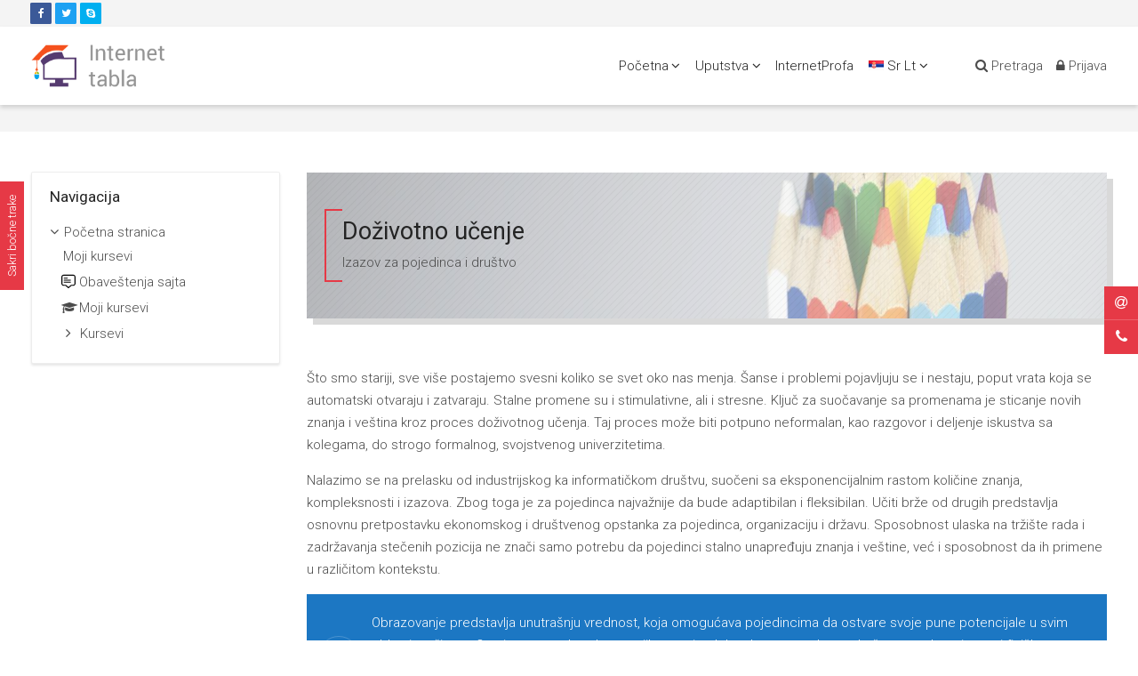

--- FILE ---
content_type: text/html; charset=utf-8
request_url: https://internettabla.com/local/staticpage/view.php?page=Dozivotno_ucenje
body_size: 20077
content:
<!DOCTYPE html>
<html  dir="ltr" lang="sr-lt" xml:lang="sr-lt">
<head>
    <title>Doživotno učenje</title>
    <link rel="shortcut icon" type="image/x-icon" href="//internettabla.com/pluginfile.php/1/theme_mb2nl/favicon/1671621612/favicon.ico">    <meta name="viewport" content="width=device-width, initial-scale=1.0">
    <link href="//fonts.googleapis.com/css?family=Roboto:300,400,700" rel="stylesheet">        <meta http-equiv="Content-Type" content="text/html; charset=utf-8" />
<meta name="keywords" content="moodle, Doživotno učenje" />
<link rel="stylesheet" type="text/css" href="https://internettabla.com/theme/yui_combo.php?rollup/3.17.2/yui-moodlesimple-min.css" /><script id="firstthemesheet" type="text/css">/** Required in order to fix style inclusion problems in IE with YUI **/</script><link rel="stylesheet" type="text/css" href="https://internettabla.com/theme/styles.php/mb2nl/1671621612_1/all" />
<script>
//<![CDATA[
var M = {}; M.yui = {};
M.pageloadstarttime = new Date();
M.cfg = {"wwwroot":"https:\/\/internettabla.com","homeurl":{},"sesskey":"CE8jHUEQCP","sessiontimeout":"7200","sessiontimeoutwarning":1200,"themerev":"1671621612","slasharguments":1,"theme":"mb2nl","iconsystemmodule":"core\/icon_system_fontawesome","jsrev":"1671621612","admin":"admin","svgicons":true,"usertimezone":"Evropa\/Beograd","courseId":1,"courseContextId":2,"contextid":1,"contextInstanceId":0,"langrev":1671621612,"templaterev":"1671621612"};var yui1ConfigFn = function(me) {if(/-skin|reset|fonts|grids|base/.test(me.name)){me.type='css';me.path=me.path.replace(/\.js/,'.css');me.path=me.path.replace(/\/yui2-skin/,'/assets/skins/sam/yui2-skin')}};
var yui2ConfigFn = function(me) {var parts=me.name.replace(/^moodle-/,'').split('-'),component=parts.shift(),module=parts[0],min='-min';if(/-(skin|core)$/.test(me.name)){parts.pop();me.type='css';min=''}
if(module){var filename=parts.join('-');me.path=component+'/'+module+'/'+filename+min+'.'+me.type}else{me.path=component+'/'+component+'.'+me.type}};
YUI_config = {"debug":false,"base":"https:\/\/internettabla.com\/lib\/yuilib\/3.17.2\/","comboBase":"https:\/\/internettabla.com\/theme\/yui_combo.php?","combine":true,"filter":null,"insertBefore":"firstthemesheet","groups":{"yui2":{"base":"https:\/\/internettabla.com\/lib\/yuilib\/2in3\/2.9.0\/build\/","comboBase":"https:\/\/internettabla.com\/theme\/yui_combo.php?","combine":true,"ext":false,"root":"2in3\/2.9.0\/build\/","patterns":{"yui2-":{"group":"yui2","configFn":yui1ConfigFn}}},"moodle":{"name":"moodle","base":"https:\/\/internettabla.com\/theme\/yui_combo.php?m\/1671621612\/","combine":true,"comboBase":"https:\/\/internettabla.com\/theme\/yui_combo.php?","ext":false,"root":"m\/1671621612\/","patterns":{"moodle-":{"group":"moodle","configFn":yui2ConfigFn}},"filter":null,"modules":{"moodle-core-handlebars":{"condition":{"trigger":"handlebars","when":"after"}},"moodle-core-chooserdialogue":{"requires":["base","panel","moodle-core-notification"]},"moodle-core-actionmenu":{"requires":["base","event","node-event-simulate"]},"moodle-core-languninstallconfirm":{"requires":["base","node","moodle-core-notification-confirm","moodle-core-notification-alert"]},"moodle-core-event":{"requires":["event-custom"]},"moodle-core-notification":{"requires":["moodle-core-notification-dialogue","moodle-core-notification-alert","moodle-core-notification-confirm","moodle-core-notification-exception","moodle-core-notification-ajaxexception"]},"moodle-core-notification-dialogue":{"requires":["base","node","panel","escape","event-key","dd-plugin","moodle-core-widget-focusafterclose","moodle-core-lockscroll"]},"moodle-core-notification-alert":{"requires":["moodle-core-notification-dialogue"]},"moodle-core-notification-confirm":{"requires":["moodle-core-notification-dialogue"]},"moodle-core-notification-exception":{"requires":["moodle-core-notification-dialogue"]},"moodle-core-notification-ajaxexception":{"requires":["moodle-core-notification-dialogue"]},"moodle-core-lockscroll":{"requires":["plugin","base-build"]},"moodle-core-popuphelp":{"requires":["moodle-core-tooltip"]},"moodle-core-tooltip":{"requires":["base","node","io-base","moodle-core-notification-dialogue","json-parse","widget-position","widget-position-align","event-outside","cache-base"]},"moodle-core-dragdrop":{"requires":["base","node","io","dom","dd","event-key","event-focus","moodle-core-notification"]},"moodle-core-maintenancemodetimer":{"requires":["base","node"]},"moodle-core-blocks":{"requires":["base","node","io","dom","dd","dd-scroll","moodle-core-dragdrop","moodle-core-notification"]},"moodle-core-formchangechecker":{"requires":["base","event-focus","moodle-core-event"]},"moodle-core_availability-form":{"requires":["base","node","event","event-delegate","panel","moodle-core-notification-dialogue","json"]},"moodle-backup-confirmcancel":{"requires":["node","node-event-simulate","moodle-core-notification-confirm"]},"moodle-backup-backupselectall":{"requires":["node","event","node-event-simulate","anim"]},"moodle-course-categoryexpander":{"requires":["node","event-key"]},"moodle-course-management":{"requires":["base","node","io-base","moodle-core-notification-exception","json-parse","dd-constrain","dd-proxy","dd-drop","dd-delegate","node-event-delegate"]},"moodle-course-util":{"requires":["node"],"use":["moodle-course-util-base"],"submodules":{"moodle-course-util-base":{},"moodle-course-util-section":{"requires":["node","moodle-course-util-base"]},"moodle-course-util-cm":{"requires":["node","moodle-course-util-base"]}}},"moodle-course-dragdrop":{"requires":["base","node","io","dom","dd","dd-scroll","moodle-core-dragdrop","moodle-core-notification","moodle-course-coursebase","moodle-course-util"]},"moodle-form-passwordunmask":{"requires":[]},"moodle-form-dateselector":{"requires":["base","node","overlay","calendar"]},"moodle-form-shortforms":{"requires":["node","base","selector-css3","moodle-core-event"]},"moodle-question-chooser":{"requires":["moodle-core-chooserdialogue"]},"moodle-question-preview":{"requires":["base","dom","event-delegate","event-key","core_question_engine"]},"moodle-question-searchform":{"requires":["base","node"]},"moodle-availability_completion-form":{"requires":["base","node","event","moodle-core_availability-form"]},"moodle-availability_date-form":{"requires":["base","node","event","io","moodle-core_availability-form"]},"moodle-availability_grade-form":{"requires":["base","node","event","moodle-core_availability-form"]},"moodle-availability_group-form":{"requires":["base","node","event","moodle-core_availability-form"]},"moodle-availability_grouping-form":{"requires":["base","node","event","moodle-core_availability-form"]},"moodle-availability_profile-form":{"requires":["base","node","event","moodle-core_availability-form"]},"moodle-mod_assign-history":{"requires":["node","transition"]},"moodle-mod_quiz-questionchooser":{"requires":["moodle-core-chooserdialogue","moodle-mod_quiz-util","querystring-parse"]},"moodle-mod_quiz-toolboxes":{"requires":["base","node","event","event-key","io","moodle-mod_quiz-quizbase","moodle-mod_quiz-util-slot","moodle-core-notification-ajaxexception"]},"moodle-mod_quiz-quizbase":{"requires":["base","node"]},"moodle-mod_quiz-util":{"requires":["node","moodle-core-actionmenu"],"use":["moodle-mod_quiz-util-base"],"submodules":{"moodle-mod_quiz-util-base":{},"moodle-mod_quiz-util-slot":{"requires":["node","moodle-mod_quiz-util-base"]},"moodle-mod_quiz-util-page":{"requires":["node","moodle-mod_quiz-util-base"]}}},"moodle-mod_quiz-modform":{"requires":["base","node","event"]},"moodle-mod_quiz-dragdrop":{"requires":["base","node","io","dom","dd","dd-scroll","moodle-core-dragdrop","moodle-core-notification","moodle-mod_quiz-quizbase","moodle-mod_quiz-util-base","moodle-mod_quiz-util-page","moodle-mod_quiz-util-slot","moodle-course-util"]},"moodle-mod_quiz-autosave":{"requires":["base","node","event","event-valuechange","node-event-delegate","io-form"]},"moodle-message_airnotifier-toolboxes":{"requires":["base","node","io"]},"moodle-filter_glossary-autolinker":{"requires":["base","node","io-base","json-parse","event-delegate","overlay","moodle-core-event","moodle-core-notification-alert","moodle-core-notification-exception","moodle-core-notification-ajaxexception"]},"moodle-filter_mathjaxloader-loader":{"requires":["moodle-core-event"]},"moodle-editor_atto-rangy":{"requires":[]},"moodle-editor_atto-editor":{"requires":["node","transition","io","overlay","escape","event","event-simulate","event-custom","node-event-html5","node-event-simulate","yui-throttle","moodle-core-notification-dialogue","moodle-core-notification-confirm","moodle-editor_atto-rangy","handlebars","timers","querystring-stringify"]},"moodle-editor_atto-plugin":{"requires":["node","base","escape","event","event-outside","handlebars","event-custom","timers","moodle-editor_atto-menu"]},"moodle-editor_atto-menu":{"requires":["moodle-core-notification-dialogue","node","event","event-custom"]},"moodle-report_eventlist-eventfilter":{"requires":["base","event","node","node-event-delegate","datatable","autocomplete","autocomplete-filters"]},"moodle-report_loglive-fetchlogs":{"requires":["base","event","node","io","node-event-delegate"]},"moodle-gradereport_history-userselector":{"requires":["escape","event-delegate","event-key","handlebars","io-base","json-parse","moodle-core-notification-dialogue"]},"moodle-qbank_editquestion-chooser":{"requires":["moodle-core-chooserdialogue"]},"moodle-tool_capability-search":{"requires":["base","node"]},"moodle-tool_lp-dragdrop-reorder":{"requires":["moodle-core-dragdrop"]},"moodle-tool_monitor-dropdown":{"requires":["base","event","node"]},"moodle-assignfeedback_editpdf-editor":{"requires":["base","event","node","io","graphics","json","event-move","event-resize","transition","querystring-stringify-simple","moodle-core-notification-dialog","moodle-core-notification-alert","moodle-core-notification-warning","moodle-core-notification-exception","moodle-core-notification-ajaxexception"]},"moodle-atto_accessibilitychecker-button":{"requires":["color-base","moodle-editor_atto-plugin"]},"moodle-atto_accessibilityhelper-button":{"requires":["moodle-editor_atto-plugin"]},"moodle-atto_align-button":{"requires":["moodle-editor_atto-plugin"]},"moodle-atto_bold-button":{"requires":["moodle-editor_atto-plugin"]},"moodle-atto_charmap-button":{"requires":["moodle-editor_atto-plugin"]},"moodle-atto_clear-button":{"requires":["moodle-editor_atto-plugin"]},"moodle-atto_collapse-button":{"requires":["moodle-editor_atto-plugin"]},"moodle-atto_emojipicker-button":{"requires":["moodle-editor_atto-plugin"]},"moodle-atto_emoticon-button":{"requires":["moodle-editor_atto-plugin"]},"moodle-atto_equation-button":{"requires":["moodle-editor_atto-plugin","moodle-core-event","io","event-valuechange","tabview","array-extras"]},"moodle-atto_h5p-button":{"requires":["moodle-editor_atto-plugin"]},"moodle-atto_html-button":{"requires":["promise","moodle-editor_atto-plugin","moodle-atto_html-beautify","moodle-atto_html-codemirror","event-valuechange"]},"moodle-atto_html-codemirror":{"requires":["moodle-atto_html-codemirror-skin"]},"moodle-atto_html-beautify":{},"moodle-atto_image-button":{"requires":["moodle-editor_atto-plugin"]},"moodle-atto_indent-button":{"requires":["moodle-editor_atto-plugin"]},"moodle-atto_italic-button":{"requires":["moodle-editor_atto-plugin"]},"moodle-atto_link-button":{"requires":["moodle-editor_atto-plugin"]},"moodle-atto_managefiles-button":{"requires":["moodle-editor_atto-plugin"]},"moodle-atto_managefiles-usedfiles":{"requires":["node","escape"]},"moodle-atto_mb2shortcodes-button":{"requires":["moodle-editor_atto-plugin"]},"moodle-atto_media-button":{"requires":["moodle-editor_atto-plugin","moodle-form-shortforms"]},"moodle-atto_noautolink-button":{"requires":["moodle-editor_atto-plugin"]},"moodle-atto_orderedlist-button":{"requires":["moodle-editor_atto-plugin"]},"moodle-atto_recordrtc-button":{"requires":["moodle-editor_atto-plugin","moodle-atto_recordrtc-recording"]},"moodle-atto_recordrtc-recording":{"requires":["moodle-atto_recordrtc-button"]},"moodle-atto_rtl-button":{"requires":["moodle-editor_atto-plugin"]},"moodle-atto_strike-button":{"requires":["moodle-editor_atto-plugin"]},"moodle-atto_subscript-button":{"requires":["moodle-editor_atto-plugin"]},"moodle-atto_superscript-button":{"requires":["moodle-editor_atto-plugin"]},"moodle-atto_table-button":{"requires":["moodle-editor_atto-plugin","moodle-editor_atto-menu","event","event-valuechange"]},"moodle-atto_title-button":{"requires":["moodle-editor_atto-plugin"]},"moodle-atto_underline-button":{"requires":["moodle-editor_atto-plugin"]},"moodle-atto_undo-button":{"requires":["moodle-editor_atto-plugin"]},"moodle-atto_unorderedlist-button":{"requires":["moodle-editor_atto-plugin"]},"moodle-atto_wiris-button":{"requires":["moodle-editor_atto-plugin","get"]},"moodle-atto_wordimport-button":{"requires":["moodle-editor_atto-plugin"]}}},"gallery":{"name":"gallery","base":"https:\/\/internettabla.com\/lib\/yuilib\/gallery\/","combine":true,"comboBase":"https:\/\/internettabla.com\/theme\/yui_combo.php?","ext":false,"root":"gallery\/1671621612\/","patterns":{"gallery-":{"group":"gallery"}}}},"modules":{"core_filepicker":{"name":"core_filepicker","fullpath":"https:\/\/internettabla.com\/lib\/javascript.php\/1671621612\/repository\/filepicker.js","requires":["base","node","node-event-simulate","json","async-queue","io-base","io-upload-iframe","io-form","yui2-treeview","panel","cookie","datatable","datatable-sort","resize-plugin","dd-plugin","escape","moodle-core_filepicker","moodle-core-notification-dialogue"]},"core_comment":{"name":"core_comment","fullpath":"https:\/\/internettabla.com\/lib\/javascript.php\/1671621612\/comment\/comment.js","requires":["base","io-base","node","json","yui2-animation","overlay","escape"]},"mathjax":{"name":"mathjax","fullpath":"https:\/\/cdn.jsdelivr.net\/npm\/mathjax@2.7.9\/MathJax.js?delayStartupUntil=configured"}}};
M.yui.loader = {modules: {}};

//]]>
</script>
	</head>
<body  id="page-local-staticpage-view" class="local-staticpage-Dozivotno_ucenje format-site  path-local path-local-staticpage chrome dir-ltr lang-sr_lt yui-skin-sam yui3-skin-sam internettabla-com pagelayout-standard course-1 context-1 notloggedin theme-lfw noediting fsmod0 nobuilderpage isiconmenu not_loggedin coursegrid0 navanim1 sticky-nav3 coursetheme- sidebar-case sidebar-one css_rbxt css_6wum editing-fw blockstyle-minimal theader_light tnavheader tnavheader_light navalignright">
<div>
    <a class="sr-only sr-only-focusable" href="#main-navigation">Skip to navigation</a>
    <a class="sr-only sr-only-focusable" href="#themeskipto-mobilenav">Skip to navigation</a>
    <a class="sr-only sr-only-focusable" href="#themeskipto-search">Skip to search form</a>
    <a class="sr-only sr-only-focusable" href="#themeskipto-login">Skip to login form</a>
    <a class="sr-only sr-only-focusable" href="#footer">Skip to footer</a>
    <a class="sr-only sr-only-focusable" href="#maincontent">Idi na glavni sadržaj</a>
</div><script src="https://internettabla.com/lib/javascript.php/1671621612/lib/polyfills/polyfill.js"></script>
<script src="https://internettabla.com/theme/yui_combo.php?rollup/3.17.2/yui-moodlesimple-min.js"></script><script src="https://internettabla.com/theme/jquery.php/core/jquery-3.6.0.min.js"></script>
<script src="https://internettabla.com/lib/javascript.php/1671621612/lib/javascript-static.js"></script>
<script>
//<![CDATA[
document.body.className += ' jsenabled';
//]]>
</script>

	<div class="loading-scr" data-hideafter="800"><div class="loading-scr-inner"><img class="loading-scr-logo" src="//internettabla.com/pluginfile.php/1/theme_mb2nl/loadinglogo/1671621612/logo_Internettabla.fw.png" alt=""><div class="loading-scr-spinner"><img src="https://internettabla.com/theme/image.php/mb2nl/theme/1671621612/spinners/spinner-default" alt="Loading..." style="width:50px;"></div></div></div><div id="page-outer">
<div id="page">
<div id="page-a">
    <div id="main-header">
		<div class="mb2notices"></div>					<div class="top-bar">
				<div class="container-fluid">
					<div class="row">
						<div class="col-md-12">
							<div class="flexcols">
																									<div><ul class="social-list"><li class="li-facebook"><a class="social-link" href="#" title="Facebook" data-toggle="tooltip" data-placement="top"><i class="fa fa-facebook"></i></a></li><li class="li-twitter"><a class="social-link" href="#" title="Twitter" data-toggle="tooltip" data-placement="top"><i class="fa fa-twitter"></i></a></li><li class="li-skype"><a class="social-link" href="#" title="Skype" data-toggle="tooltip" data-placement="top"><i class="fa fa-skype"></i></a></li></ul></div>
															</div>
						</div>
					</div>
				</div>
			</div>
				<div class="header-innner">
		<div class="header-inner2">
							<div class="sticky-replace-el"></div>
						<div id="master-header">
			<div class="master-header-inner">
	        	<div class="container-fluid">
	            	<div class="row">
	                	<div class="col-md-12">
						<div class="flexcols">
		                    <div class="logo-wrap">
	<div class="main-logo">
		<a href="https://internettabla.com/" title="Internet tabla">
			<img class="logo-light no_svg" src="//internettabla.com/pluginfile.php/1/theme_mb2nl/logo/1671621612/logo_Internettabla.fw.png" alt="Internet tabla"><img class="logo-dark is_svg" src="https://internettabla.com/theme/image.php/mb2nl/theme/1671621612/logo-dark" alt="Internet tabla"><img class="logo-small no_svg" src="//internettabla.com/pluginfile.php/1/theme_mb2nl/logosm/1671621612/logo_small.fw.png" alt="Internet tabla"><img class="logo-dark-small is_svg" src="https://internettabla.com/theme/image.php/mb2nl/theme/1671621612/logo-dark-small" alt="Internet tabla">		</a>
	</div>
</div>
													        <div id="main-navigation">
						            <div class="header-navigation-inner">
						          		<ul class="main-menu theme-ddmenu" data-animtype="1" data-animspeed="300"><li class="dropdown"><a href="https://internettabla.com" class="" data-toggle="" title="Početna">Početna</a><button class="mobile-arrow themereset" aria-label="Toggle submenu of Početna"><span></span></button><ul class="dropdown-list"><li class=""><a title="Dobro došli" class="" href="https://internettabla.com/local/staticpage/view.php?page=Dobro_dosli_na_Internet_tablu">Dobro došli</a></li><li class=""><a title="Statut" class="" href="https://internettabla.com/local/staticpage/view.php?page=Statut">Statut</a></li></ul><li class="dropdown"><a href="#cm_submenu_2" class="" data-toggle="" title="Uputstva">Uputstva</a><button class="mobile-arrow themereset" aria-label="Toggle submenu of Uputstva"><span></span></button><ul class="dropdown-list"><li class=""><a title="Legenda" class="" href="https://internettabla.com/local/staticpage/view.php?page=Legenda">Legenda</a></li><li class=""><a title="Uređivanje profila" class="" href="https://internettabla.com/local/staticpage/view.php?page=Uredjivanje_profila">Uređivanje profila</a></li></ul><li class=""><a title="InternetProfa" class="" href="http://internetprofa.com">InternetProfa</a></li><li class="lang-item dropdown" role="presentation"><button class="themereset" aria-label="Srpski"><img class="lang-flag" src="https://internettabla.com/theme/image.php/mb2nl/theme/1671621612/flags/48x32/SR_LT" alt="" /><span class="lang-shortname" aria-hidden="true">sr lt</span><span class="lang-fullname">Srpski</span></button><button class="mobile-arrow" aria-label="Toggle submenu of Jezik"></button><ul class="lang-list"><li role="presentation"><a href="https://internettabla.com/local/staticpage/view.php?page=Dozivotno_ucenje&amp;lang=en" aria-label="English"><img class="lang-flag" src="https://internettabla.com/theme/image.php/mb2nl/theme/1671621612/flags/48x32/EN" alt="English"><span class="lang-shortname" aria-hidden="true">en</span><span class="lang-fullname">English</span></a></li></ul></li></ul>						            </div>
						        </div>
						    																						<div class="header-tools type-text tools-pos2"><div id="themeskipto-search" class="themeskipdiv"></div><button id="theme-search-btn" class="header-tools-link tool-search themereset" title="Pretraga" data-toggle="modal" data-target="#header-modal-search"><i class="icon1 fa fa-search"></i> <span class="text1">Pretraga</span> <span class="text2">Zatvori</span></button><div id="themeskipto-login" class="themeskipdiv"></div><button class="header-tools-link themereset tool-login" title="Prijava" data-toggle="modal" data-target="#header-modal-login" aria-label="Prijava"><i class="icon1 fa fa-lock"></i> <span class="text1">Prijava</span> <span class="text2">Zatvori</span></button></div>																						<div class="menu-toggle"><span id="themeskipto-mobilenav"></span><button class="show-menu themereset" aria-label="Toggle primary menu" aria-controls="mobilemenu"><i class="fa fa-bars"></i></button></div>
													</div>
	                </div>
	            </div>
			</div>
	        </div>
			</div>
			<div class="mobile-menu" id="mobilemenu">
				<div class="menu-extracontent-controls">
					<button class="themereset menu-extra-controls-btn menu-extra-controls-search" aria-label="Toggle search form" aria-controls="menu-searchcontainer"><i class="fa fa-search"></i></button>
					<div id="menu-searchcontainer" class="menu-searchcontainer"><div class="form-inner"><form id="menu-search" action="https://internettabla.com/course/search.php"><input id="menu-searchbox" type="text" value="" placeholder="Pretraga" name="search"><button type="submit"><i class="fa fa-search"></i></button></form></div></div>									</div>
				<ul class="main-menu theme-ddmenu" data-animtype="1" data-animspeed="300"><li class="dropdown"><a href="https://internettabla.com" class="" data-toggle="" title="Početna">Početna</a><button class="mobile-arrow themereset" aria-label="Toggle submenu of Početna"><span></span></button><ul class="dropdown-list"><li class=""><a title="Dobro došli" class="" href="https://internettabla.com/local/staticpage/view.php?page=Dobro_dosli_na_Internet_tablu">Dobro došli</a></li><li class=""><a title="Statut" class="" href="https://internettabla.com/local/staticpage/view.php?page=Statut">Statut</a></li></ul><li class="dropdown"><a href="#cm_submenu_4" class="" data-toggle="" title="Uputstva">Uputstva</a><button class="mobile-arrow themereset" aria-label="Toggle submenu of Uputstva"><span></span></button><ul class="dropdown-list"><li class=""><a title="Legenda" class="" href="https://internettabla.com/local/staticpage/view.php?page=Legenda">Legenda</a></li><li class=""><a title="Uređivanje profila" class="" href="https://internettabla.com/local/staticpage/view.php?page=Uredjivanje_profila">Uređivanje profila</a></li></ul><li class=""><a title="InternetProfa" class="" href="http://internetprofa.com">InternetProfa</a></li><li class="lang-item dropdown" role="presentation"><button class="themereset" aria-label="Srpski"><img class="lang-flag" src="https://internettabla.com/theme/image.php/mb2nl/theme/1671621612/flags/48x32/SR_LT" alt="" /><span class="lang-shortname" aria-hidden="true">sr lt</span><span class="lang-fullname">Srpski</span></button><button class="mobile-arrow" aria-label="Toggle submenu of Jezik"></button><ul class="lang-list"><li role="presentation"><a href="https://internettabla.com/local/staticpage/view.php?page=Dozivotno_ucenje&amp;lang=en" aria-label="English"><img class="lang-flag" src="https://internettabla.com/theme/image.php/mb2nl/theme/1671621612/flags/48x32/EN" alt="English"><span class="lang-shortname" aria-hidden="true">en</span><span class="lang-fullname">English</span></a></li></ul></li></ul>									<div class="extra-content" id="mobilemenu_extra-content">
						<ul class="theme-static-content theme-iconnav-mobile"><li class="theme-static-item1"><a class="link-replace" href="https://internettabla.com/local/staticpage/view.php?page=Kontakt"><span class="static-icon" aria-hidden="true"><i class="fa fa-at"></i></span><span class="text">Pošaljite Email</span></a></li><li class="theme-static-item2"><a class="link-replace" href="https://internettabla.com/local/staticpage/view.php?page=Kontaktirejte_nas"><span class="static-icon" aria-hidden="true"><i class="fa fa-phone"></i></span><span class="text">Nazovite nas</span></a></li></ul>													<ul class="social-list" style="margin-top:47px 0 0 12pxpx;"><li class="li-facebook"><a class="social-link" href="#" title="Facebook" data-toggle="tooltip" data-placement="top"><i class="fa fa-facebook"></i></a></li><li class="li-twitter"><a class="social-link" href="#" title="Twitter" data-toggle="tooltip" data-placement="top"><i class="fa fa-twitter"></i></a></li><li class="li-skype"><a class="social-link" href="#" title="Skype" data-toggle="tooltip" data-placement="top"><i class="fa fa-skype"></i></a></li></ul>											</div>
								<button class="themereset themekeynavonly show-menu" aria-label="Toggle primary menu" aria-controls="mobilemenu">
					Toggle primary menu</button>
			</div>
					    		</div><!-- //end .header-inner2 -->
	</div><!-- //end .header-innner -->
	</div><!-- //end #main-header -->
<div id="page-header" class="nobg">
		<div class="inner">
        <div class="container-fluid">
            <div class="row">
                <div class="col-md-12">
					<div class="page-heading flexcols">
						<div class="page-header-left">
							<h1 class="heding h2 nocourse">
																	Doživotno učenje															</h1>
						</div>
						<div class="page-header-right">
																																						</div>
					</div>
                </div>
            </div>
        </div>
    </div>	
</div>
<div class="page-breadcrumb">
	<div class="container-fluid">
		<div class="row">
			<div class="col-md-12">
				<div class="flexcols">
					<div class="breadcrumb"><nav aria-label="Navigaciona traka">
    <ol class="breadcrumb"></ol>
</nav></div>
					<div class="actions"></div>
				</div>
			</div>
		</div>
	</div>
</div>
</div><!-- //end #page-a -->
<div id="page-b">
<div class="mb2notices"></div>	    	
<div id="main-content">
    <div class="container-fluid">
        <div class="row">
     		<section id="region-main" class="content-col col-md-9 order-2">
            	<div id="page-content">
					<span class="notifications" id="user-notifications"></span>																									                	<div role="main"><span id="maincontent"></span><body><h1 style="display: none;">Doživotno učenje</h1>
<div>
    <div class="theme-header-wrap" style="margin-bottom:30px;"><div class="theme-header type-light-striped linkbtn0 issubtitle1" style="background-image:url('http://internetprofa.com/images/stories/pencil-1067670_comp.jpg');"><div class="theme-header-content"><div class="content-a"><h3 class="theme-header-title">Doživotno učenje</h3><div><div class="theme-header-subtitle">Izazov za pojedinca i društvo</div></div></div></div><div class="theme-header-bg"></div></div></div>
</div>

<p></p>
<p></p>
<p><br>Što smo stariji, sve više postajemo svesni koliko se svet oko nas menja. Šanse i problemi pojavljuju se i nestaju, poput vrata koja se automatski otvaraju i zatvaraju. Stalne promene su i stimulativne, ali i stresne. Ključ za suočavanje sa promenama je
    sticanje novih znanja i veština kroz proces doživotnog učenja. Taj proces može biti potpuno neformalan, kao razgovor i deljenje iskustva sa kolegama, do strogo formalnog, svojstvenog univerzitetima.</p>
<p>Nalazimo se na prelasku od industrijskog ka informatičkom društvu, suočeni sa eksponencijalnim rastom količine znanja, kompleksnosti i izazova. Zbog toga je za pojedinca najvažnije da bude adaptibilan i fleksibilan. Učiti brže od drugih predstavlja osnovnu
    pretpostavku ekonomskog i društvenog opstanka za pojedinca, organizaciju i državu. Sposobnost ulaska na tržište rada i zadržavanja stečenih pozicija ne znači samo potrebu da pojedinci stalno unapređuju znanja i veštine, već i sposobnost da ih primene
    u različitom kontekstu.</p>
<div class="theme-boxes type-1 gutter-normal theme-col-1 smtitle1 rounded0 wave0 linkbtn0 clearfix">

<div class="theme-box"><div class="theme-boxcontent type-1 cboxcolor-info isicon"><div class="theme-boxcontent-content"><div class="theme-boxcontent-icon"><i class="fa fa-cogs"></i></div>Obrazovanje predstavlja unutrašnju vrednost, koja omogućava pojedincima da ostvare svoje pune potencijale u svim oblastima života. Ono ima presudnu ulogu u njihovom intelektualnom, moralnom, društvenom, kreativnom
    i fizičkom razvoju i promovisanju osnovnih socijalnih i građanskih vrednosti kao što su jednakost, tolerancija, poštovanje, društvena angažovanost i jačanje socijalne kohezije (Council of the European Union, 2009, 9876/09).</div></div></div>
</div>
<p>Učenje tokom školovanja u osnovnim i srednjim školama i na fakultetima nije više dovoljno da pruži sigurnu poziciju tokom radne karijere. Osnovne veštine neophodne u današnjem svetu ubrzanih promena su sposobnost da se uči i prilagodi novim uslovima.</p>
<p style="text-align: center;"><img src="http://internetprofa.com/images/stories/lifelong-learning.png" alt="lifelong-learning" role="presentation" class="img-responsive atto_image_button_middle" width="595" height="335"></p>
<p style="text-align: left;"><div id="mb2acc_6970bd895351e" class="mb2-accordion accordion isicon1 style-default" style="margin-bottom:30px;">

<div class="card"><div class="card-header is-icon"><h5 class="mb-0"><a href="#accitem_6970bd895353b" data-toggle="collapse" class="" data-target="#accitem_6970bd895353b" aria-controls="#accitem_6970bd895353b" aria-expanded="true" data-parent="#mb2acc_6970bd895351e" style="font-size:1rem;"><i class="fa fa-tag"></i> Definisanje doživotnog učenja</a></h5></div><div id="accitem_6970bd895353b" class="collapse show" data-parent="#mb2acc_6970bd895351e"><div class="card-body">Prema nekim prognozama, obrazovanje će postati jedan od najznačajnijih sektora u globalnoj ekonomiji tokom 21.veka. Već sada se može naslutiti trend porasta opšteg obrazovnog
    nivoa i potreba na tom planu. Predviđa se da će se takav trend narednih godina ne samo nastaviti, već i intenzivirati. Učenje i usavršavanje na svim poljima će postati sve neophodnije za pojedince koji žele da odgovore izazovima novog vremena-eri
    znanja. Najznačajnija novina odnosi se na činjenicu da je to proces koji traje ne samo do trenutka okončanja formalnog obrazovanja, bilo srednjoškolskog ili fakultetskog, već tokom celog života.</div></div></div>
<div class="card"><div class="card-header"><h5 class="mb-0"><a href="#accitem_6970bd8953766" data-toggle="collapse" class="collapsed" data-target="#accitem_6970bd8953766" aria-controls="#accitem_6970bd8953766" aria-expanded="false" data-parent="#mb2acc_6970bd895351e" style="font-size:1rem;">Koncept doživotnog obrazovanja</a></h5></div><div id="accitem_6970bd8953766" class="collapse" data-parent="#mb2acc_6970bd895351e"><div class="card-body">Koncept doživotnog obrazovanja/učenja (Lifelong Learning - LLL) odnosi se na ideju učenja koje traje čitavog života. Ova dva termina, doživotno obrazovanje i doživotno učenje se preklapaju
    u značajnom stepenu, jer doživotno obrazovanje podrazumeva sistem organizacionih, administrativnih, metodoloških i proceduralnih mera koje promovišu doživotno učenje. Osnovna zamisao je da treba da postoji obrazovni sistem, koji će u svakom trenutku,
    svakom pojedincu, bez obzira na životnu dob ili profesionalni status, pružiti mogućnost da ovlada novim, raznovrsnim i korisnim znanjima. Formalno i neformalno obrazovanje se u ovom smislu smatraju komplementarnim delovima iste celine. Doživotno učenje,
    kao intenzivan rad na razvoju ljudskih potencijala, je postalo neophodan uslov za ostvarivanje dobrobiti savremenog društva. za pojedince koji žele da odgovore izazovima novog vremena-eri znanja. Najznačajnija novina odnosi se na činjenicu da je to
    proces koji traje ne samo do trenutka okončanja formalnog obrazovanja, bilo srednjoškolskog ili fakultetskog, već tokom celog života.</div></div></div>
<div class="card"><div class="card-header"><h5 class="mb-0"><a href="#accitem_6970bd89538c4" data-toggle="collapse" class="collapsed" data-target="#accitem_6970bd89538c4" aria-controls="#accitem_6970bd89538c4" aria-expanded="false" data-parent="#mb2acc_6970bd895351e" style="font-size:1rem;">Ključni faktor za povećanje nivoa znanja</a></h5></div><div id="accitem_6970bd89538c4" class="collapse" data-parent="#mb2acc_6970bd895351e"><div class="card-body">Ono što doživotno učenje čini važnim je činjenica da je ono ključni faktor za povećanje nivoa znanja i osposobljenosti za različite životne zadatke, poboljšanje kvaliteta života
    svakog pojedinca, obezbeđivanje jednakih mogućnosti i socijalne uključenosti, i uspešnog razvoja privrede i demokratije. Doživotno učenje ima najvažniju ulogu u obrazovanju odraslih, koje je u neposrednoj funkciji veće društvene produktivnosti i bržeg
    i lakšeg zapošljavanja. Obrazovni sistem mora stalno da se menja, jer znanja se stalno obnavljaju i inoviraju, pa tako i sam proces prenošenja znanja postaje predmet promena. Zbog izazova koje nameće ekonomija znanja doživotno učenje postaje neophodan
    element društva koje uči (learning society).</div></div></div>
<div class="card"><div class="card-header"><h5 class="mb-0"><a href="#accitem_6970bd8953a1c" data-toggle="collapse" class="collapsed" data-target="#accitem_6970bd8953a1c" aria-controls="#accitem_6970bd8953a1c" aria-expanded="false" data-parent="#mb2acc_6970bd895351e" style="font-size:1rem;">Kreiranje visoko obrazovnog društva</a></h5></div><div id="accitem_6970bd8953a1c" class="collapse" data-parent="#mb2acc_6970bd895351e"><div class="card-body">Pojačana konkurencija na svetskom tržištu pred EU stavlja ozbiljan zadatak, a to je izgradnja zajednice država zasnovanih na kontinuiranom usavršavanju, razvoju i obrazovanju kako
    bi se zadržala ali i ojačala pozicija vodeće ekonomske sile 21. veka. Svesni činjenice da se konkurencija širi i popunjava tradicionalne pozicije zasnovane na jeftinim resursima i kapitalu, EU se okrenula ka kreiranju visoko obrazovnog društva koje
    će konkurentsku prednost bazirati na znanju i kompetencijama.</div></div></div>
<div class="card"><div class="card-header"><h5 class="mb-0"><a href="#accitem_6970bd8953b4d" data-toggle="collapse" class="collapsed" data-target="#accitem_6970bd8953b4d" aria-controls="#accitem_6970bd8953b4d" aria-expanded="false" data-parent="#mb2acc_6970bd895351e" style="font-size:1rem;">Tri dimenzije</a></h5></div><div id="accitem_6970bd8953b4d" class="collapse" data-parent="#mb2acc_6970bd895351e"><div class="card-body">U stvaranju otvorenog i dinamičnog evropskog obrazovnog sistema kao posebno značajne izdvojile su se tri dimenzije: <br />
    <br />
<br />

<div class="theme-boxes type-1 gutter-normal theme-col-1 smtitle1 rounded0 wave0 linkbtn0 clearfix">

<div style="margin-left:30px;" class="editor-indent">
    <div style="margin-left:30px;" class="editor-indent">
        <div style="margin-left:30px;" class="editor-indent">
            <div class="theme-box"><div class="theme-boxicon type-3 boxcolor-info"><div class="theme-boxicon-inner"><div class="theme-boxicon-icon"><i class="fa fa-bolt"></i></div><div class="theme-boxicon-content"><div class="box-desc"><b>Znanje</b> – sticanje, unapređenje i neprekidno obnavljanje stečenih znanja je neophodan uslov dugoročnog razvoja,</div></div></div></div></div>
        </div>
    </div>
</div>
<div style="margin-left:30px;" class="editor-indent">
    <div style="margin-left:30px;" class="editor-indent">
        <div style="margin-left:30px;" class="editor-indent">
            <div class="theme-box"><div class="theme-boxicon type-3 boxcolor-warning"><div class="theme-boxicon-inner"><div class="theme-boxicon-icon"><i class="fa fa-handshake-o"></i></div><div class="theme-boxicon-content"><div class="box-desc"><b>Građanska prava i slobode </b>– Evropska unija, promovišući sistem vrednosti zasnovan na uvažavanju prava pojedinca, teži omogućavanju ravnopravnog pristupa procesu obrazovanja svim
                svojim građanima,</div></div></div></div></div>
        </div>
    </div>
</div>
<div style="margin-left:30px;" class="editor-indent">
    <div style="margin-left:30px;" class="editor-indent">
        <div style="margin-left:30px;" class="editor-indent">
            <div class="theme-box"><div class="theme-boxicon type-3 boxcolor-primary"><div class="theme-boxicon-inner"><div class="theme-boxicon-icon"><i class="fa fa-bell"></i></div><div class="theme-boxicon-content"><div class="box-desc"><b>Kompetencije</b> – obrazovni proces se prioritetno usmerava na razvoj inovativnosti i sticanje sposobnosti kreativnog rešavanja problema.</div></div></div></div></div>
        </div>
    </div>
    </div>
</div></div></div></div>

<div class="card"><div class="card-header"><h5 class="mb-0"><a href="#accitem_6970bd89550a3" data-toggle="collapse" class="collapsed" data-target="#accitem_6970bd89550a3" aria-controls="#accitem_6970bd89550a3" aria-expanded="false" data-parent="#mb2acc_6970bd895351e" style="font-size:1rem;">Obuka i obrazovanje</a></h5></div><div id="accitem_6970bd89550a3" class="collapse" data-parent="#mb2acc_6970bd895351e"><div class="card-body">Evropska unija ističe značaj ljudskih resursa i investicija u obuku, trening i znanje kao važne delove politike podsticanja ekonomskog rasta, zapošljavanja i konkurentnosti. Obuka i obrazovanje ne
    predstavljaju samo odgovor na potrebu da zaposleni kontinualno unapređuju svoja znanja i veštine i prilagođavaju se turbulentnim i dinamičnim promenama i zahtevima tržišta, već da kroz LLL proces ostvare šire društvene ciljeve i jačanje socijalne
    kohezije. za pojedince koji žele da odgovore izazovima novog vremena-eri znanja. Najznačajnija novina odnosi se na činjenicu da je to proces koji traje ne samo do trenutka okončanja formalnog obrazovanja, bilo srednjoškolskog ili fakultetskog, već
    tokom celog života.</div></div></div>
</div>
<div style="margin-left: 30px;" class="editor-indent">
    <p style="text-align: right;"><i>Izvor: Doživotno učenje<br>Izazov za pojedinca i društvo<br>Univerzitet u Kragujevcu, 2010. godina</i></p>
    
</div></body></div>                                                        	                </div>
       		</section>                            <section class="sidebar-col col-md-3 order-1">
				                <aside id="block-region-side-pre" class="side-pre style-minimal block-region" data-blockregion="side-pre" data-droptarget="1"><a href="#sb-1" class="sr-only sr-only-focusable">Preskoči Navigacija</a>

<section id="inst16"
     class=" block_navigation block  card mb-3"
     role="navigation"
     data-block="navigation"
     data-instance-id="16"
          aria-labelledby="instance-16-header"
     >

    <div class="card-body p-3">

            <h5 id="instance-16-header" class="card-title d-inline">Navigacija</h5>


        <div class="card-text content mt-3">
            <ul class="block_tree list" role="tree" data-ajax-loader="block_navigation/nav_loader"><li class="type_unknown depth_1 contains_branch" role="treeitem" aria-expanded="true" aria-owns="random6970bd8942d6f2_group" data-collapsible="false" aria-labelledby="random6970bd8942d6f1_label_1_1"><p class="tree_item branch canexpand navigation_node"><a tabindex="-1" id="random6970bd8942d6f1_label_1_1" href="https://internettabla.com/">Početna stranica</a></p><ul id="random6970bd8942d6f2_group" role="group"><li class="type_custom depth_2 item_with_icon" role="treeitem" aria-labelledby="random6970bd8942d6f3_label_2_3"><p class="tree_item hasicon"><a tabindex="-1" id="random6970bd8942d6f3_label_2_3" href="https://internettabla.com/my/courses.php"><i class="icon fa fa-fw fa-fw navicon" aria-hidden="true"  ></i><span class="item-content-wrap">Moji kursevi</span></a></p></li><li class="type_activity depth_2 item_with_icon" role="treeitem" aria-labelledby="random6970bd8942d6f3_label_2_4"><p class="tree_item hasicon"><a tabindex="-1" id="random6970bd8942d6f3_label_2_4" title="Forum" href="https://internettabla.com/mod/forum/view.php?id=1"><img class="icon navicon" alt="Forum" title="Forum" src="https://internettabla.com/theme/image.php/mb2nl/forum/1671621612/monologo" /><span class="item-content-wrap">Obaveštenja sajta</span></a></p></li><li class="type_system depth_2 item_with_icon" role="treeitem" aria-labelledby="random6970bd8942d6f3_label_2_10"><p class="tree_item hasicon"><a tabindex="-1" id="random6970bd8942d6f3_label_2_10" href="https://internettabla.com/my/courses.php"><i class="icon fa fa-graduation-cap fa-fw navicon" aria-hidden="true"  ></i><span class="item-content-wrap">Moji kursevi</span></a></p></li><li class="type_system depth_2 contains_branch" role="treeitem" aria-expanded="false" data-requires-ajax="true" data-loaded="false" data-node-id="expandable_branch_0_courses" data-node-key="courses" data-node-type="0" aria-labelledby="random6970bd8942d6f3_label_2_11"><p class="tree_item branch" id="expandable_branch_0_courses"><a tabindex="-1" id="random6970bd8942d6f3_label_2_11" href="https://internettabla.com/course/index.php">Kursevi</a></p></li></ul></li></ul>
            <div class="footer"></div>
            
        </div>

    </div>

</section>

  <span id="sb-1"></span></aside>                </section>
                	</div>
	</div>
</div>
	<div class="mb2notices"></div><div id="bottom" class="dark1">
			            <div class="container-fluid">
            <div class="row">
            <div class="col-md-12">
                    <aside id="block-region-bottom" class="bottom style-bottom block-region" data-blockregion="bottom" data-droptarget="1"><section id="inst115"
     class=" block_html block  card mb-3"
     role="complementary"
     data-block="html"
     data-instance-id="115"
        aria-label="Tekst"
>

    <div class="card-body p-3">



        <div class="card-text content mt-3">
            <div class="no-overflow"><div class="theme-title title-none title-s style-1" style="margin-bottom:30px;"><h4 class="title upper0 fwglobal lhglobal hsize-1" style="font-size:2rem;"><span>Najveći projekat udruženja Centar modernog obrazovanja „Internet tabla“ je InternetProfa (www.internetprofa.com).</span></h4></div><div class="mb2-image align-right center1" style="margin-bottom:30px;width:300px;max-width:100%;"><a href="http://internetprofa.com" target="_blank"><img src="https://internettabla.com/pluginfile.php/136/block_html/content/logo.png?time=1552329484388" alt="InternetProfa" /></a></div><br>
</div>
            <div class="footer"></div>
            
        </div>

    </div>

</section></aside>                    </div>
            </div>
            </div>
            </div>
	<div id="bottom-abcd" class="dark1">
	<div class="container-fluid">
		<div class="row">
			            	                	<div class="col-md-3">
						<aside id="block-region-bottom-a" class="bottom-a style-bottom block-region" data-blockregion="bottom-a" data-droptarget="1"><a href="#sb-4" class="sr-only sr-only-focusable">Preskoči Kalendar</a>

<section id="inst116"
     class=" block_calendar_month block  card mb-3"
     role="complementary"
     data-block="calendar_month"
     data-instance-id="116"
          aria-labelledby="instance-116-header"
     >

    <div class="card-body p-3">

            <h5 id="instance-116-header" class="card-title d-inline">Kalendar</h5>


        <div class="card-text content mt-3">
            <div data-region="calendar" class="maincalendar"><div id="calendar-month-6970bd8949e5c6970bd8942d6f7-1" data-template="core_calendar/month_detailed">
    <div class="header d-flex flex-wrap p-1">
    </div>    <div class="calendarwrapper" data-courseid="1" data-context-id="0" data-month="1" data-year="2026" data-view="monthblock">
        <div id="month-navigation-6970bd8949e5c6970bd8942d6f7-1" class="controls">
            <div class="calendar-controls">
                <a href="https://internettabla.com/calendar/view.php?view=month&amp;time=1764543600" class="arrow_link previous" title="Prethodni mesec" data-year="2025" data-month="12" data-drop-zone="nav-link" >
                    <span class="arrow">&#x25C0;&#xFE0E;</span>
                    &nbsp;
                    <span class="arrow_text">1 dec 2025, 12:00</span>
                </a>
                <span class="hide"> | </span>
                    <h4 class="current">januar 2026.</h4>
                <span class="hide"> | </span>
                <a href="https://internettabla.com/calendar/view.php?view=month&amp;time=1769900400" class="arrow_link next" title="Sledeći mesec" data-year="2026" data-month="2" data-drop-zone="nav-link" >
                    <span class="arrow_text">1 feb 2026, 12:00</span>
                    &nbsp;
                    <span class="arrow">&#x25B6;&#xFE0E;</span>
                </a>
            </div>
        </div>
        <span class="overlay-icon-container hidden" data-region="overlay-icon-container">
            <span class="loading-icon icon-no-margin"><i class="icon fa fa-circle-o-notch fa-spin fa-fw "  title="Učitavanje" role="img" aria-label="Učitavanje"></i></span>
        </span>
        <table id="month-detailed-6970bd8949e5c6970bd8942d6f7-1" class="calendarmonth calendartable mb-0">
            <thead>
                <tr>
                    <th class="header text-xs-center">
                        <span class="sr-only">Ponedeljak</span>
                        <span aria-hidden="true">Pon</span>
                    </th>
                    <th class="header text-xs-center">
                        <span class="sr-only">Utorak</span>
                        <span aria-hidden="true">Uto</span>
                    </th>
                    <th class="header text-xs-center">
                        <span class="sr-only">Sreda</span>
                        <span aria-hidden="true">Sre</span>
                    </th>
                    <th class="header text-xs-center">
                        <span class="sr-only">Četvrtak</span>
                        <span aria-hidden="true">Čet</span>
                    </th>
                    <th class="header text-xs-center">
                        <span class="sr-only">Petak</span>
                        <span aria-hidden="true">Pet</span>
                    </th>
                    <th class="header text-xs-center">
                        <span class="sr-only">Subota</span>
                        <span aria-hidden="true">Sub</span>
                    </th>
                    <th class="header text-xs-center">
                        <span class="sr-only">Nedelja</span>
                        <span aria-hidden="true">Ned</span>
                    </th>
                </tr>
            </thead>
            <tbody>
                <tr data-region="month-view-week">
                        <td class="dayblank">&nbsp;</td>
                        <td class="dayblank">&nbsp;</td>
                        <td class="dayblank">&nbsp;</td>
                        <td class="day text-sm-center text-md-left"
                            data-day="1"
                            data-day-timestamp="1767222000"
                            data-drop-zone="month-view-day"
                            data-region="day"
                            data-new-event-timestamp="1767268233"
                            >
                            <div class="d-none d-md-block hidden-phone text-xs-center">
                                <span class="sr-only">Nema događaja, četvrtak, 1. januar</span>
                                    <span aria-hidden="true"><span class="day-number-circle"><span class="day-number">1</span></span></span>
                            </div>
                            <div class="d-md-none hidden-desktop hidden-tablet">
                                <span class="sr-only">Nema događaja, četvrtak, 1. januar</span>
                                    <span aria-hidden="true"><span class="day-number-circle"><span class="day-number">1</span></span></span>
                            </div>
                        </td>
                        <td class="day text-sm-center text-md-left"
                            data-day="2"
                            data-day-timestamp="1767308400"
                            data-drop-zone="month-view-day"
                            data-region="day"
                            data-new-event-timestamp="1767354633"
                            >
                            <div class="d-none d-md-block hidden-phone text-xs-center">
                                <span class="sr-only">Nema događaja, petak, 2. januar</span>
                                    <span aria-hidden="true"><span class="day-number-circle"><span class="day-number">2</span></span></span>
                            </div>
                            <div class="d-md-none hidden-desktop hidden-tablet">
                                <span class="sr-only">Nema događaja, petak, 2. januar</span>
                                    <span aria-hidden="true"><span class="day-number-circle"><span class="day-number">2</span></span></span>
                            </div>
                        </td>
                        <td class="day text-sm-center text-md-left weekend"
                            data-day="3"
                            data-day-timestamp="1767394800"
                            data-drop-zone="month-view-day"
                            data-region="day"
                            data-new-event-timestamp="1767441033"
                            >
                            <div class="d-none d-md-block hidden-phone text-xs-center">
                                <span class="sr-only">Nema događaja, subota, 3. januar</span>
                                    <span aria-hidden="true"><span class="day-number-circle"><span class="day-number">3</span></span></span>
                            </div>
                            <div class="d-md-none hidden-desktop hidden-tablet">
                                <span class="sr-only">Nema događaja, subota, 3. januar</span>
                                    <span aria-hidden="true"><span class="day-number-circle"><span class="day-number">3</span></span></span>
                            </div>
                        </td>
                        <td class="day text-sm-center text-md-left weekend"
                            data-day="4"
                            data-day-timestamp="1767481200"
                            data-drop-zone="month-view-day"
                            data-region="day"
                            data-new-event-timestamp="1767527433"
                            >
                            <div class="d-none d-md-block hidden-phone text-xs-center">
                                <span class="sr-only">Nema događaja, nedelja, 4. januar</span>
                                    <span aria-hidden="true"><span class="day-number-circle"><span class="day-number">4</span></span></span>
                            </div>
                            <div class="d-md-none hidden-desktop hidden-tablet">
                                <span class="sr-only">Nema događaja, nedelja, 4. januar</span>
                                    <span aria-hidden="true"><span class="day-number-circle"><span class="day-number">4</span></span></span>
                            </div>
                        </td>
                </tr>
                <tr data-region="month-view-week">
                        <td class="day text-sm-center text-md-left"
                            data-day="5"
                            data-day-timestamp="1767567600"
                            data-drop-zone="month-view-day"
                            data-region="day"
                            data-new-event-timestamp="1767613833"
                            >
                            <div class="d-none d-md-block hidden-phone text-xs-center">
                                <span class="sr-only">Nema događaja, ponedeljak, 5. januar</span>
                                    <span aria-hidden="true"><span class="day-number-circle"><span class="day-number">5</span></span></span>
                            </div>
                            <div class="d-md-none hidden-desktop hidden-tablet">
                                <span class="sr-only">Nema događaja, ponedeljak, 5. januar</span>
                                    <span aria-hidden="true"><span class="day-number-circle"><span class="day-number">5</span></span></span>
                            </div>
                        </td>
                        <td class="day text-sm-center text-md-left"
                            data-day="6"
                            data-day-timestamp="1767654000"
                            data-drop-zone="month-view-day"
                            data-region="day"
                            data-new-event-timestamp="1767700233"
                            >
                            <div class="d-none d-md-block hidden-phone text-xs-center">
                                <span class="sr-only">Nema događaja, utorak, 6. januar</span>
                                    <span aria-hidden="true"><span class="day-number-circle"><span class="day-number">6</span></span></span>
                            </div>
                            <div class="d-md-none hidden-desktop hidden-tablet">
                                <span class="sr-only">Nema događaja, utorak, 6. januar</span>
                                    <span aria-hidden="true"><span class="day-number-circle"><span class="day-number">6</span></span></span>
                            </div>
                        </td>
                        <td class="day text-sm-center text-md-left"
                            data-day="7"
                            data-day-timestamp="1767740400"
                            data-drop-zone="month-view-day"
                            data-region="day"
                            data-new-event-timestamp="1767786633"
                            >
                            <div class="d-none d-md-block hidden-phone text-xs-center">
                                <span class="sr-only">Nema događaja, sreda, 7. januar</span>
                                    <span aria-hidden="true"><span class="day-number-circle"><span class="day-number">7</span></span></span>
                            </div>
                            <div class="d-md-none hidden-desktop hidden-tablet">
                                <span class="sr-only">Nema događaja, sreda, 7. januar</span>
                                    <span aria-hidden="true"><span class="day-number-circle"><span class="day-number">7</span></span></span>
                            </div>
                        </td>
                        <td class="day text-sm-center text-md-left"
                            data-day="8"
                            data-day-timestamp="1767826800"
                            data-drop-zone="month-view-day"
                            data-region="day"
                            data-new-event-timestamp="1767873033"
                            >
                            <div class="d-none d-md-block hidden-phone text-xs-center">
                                <span class="sr-only">Nema događaja, četvrtak, 8. januar</span>
                                    <span aria-hidden="true"><span class="day-number-circle"><span class="day-number">8</span></span></span>
                            </div>
                            <div class="d-md-none hidden-desktop hidden-tablet">
                                <span class="sr-only">Nema događaja, četvrtak, 8. januar</span>
                                    <span aria-hidden="true"><span class="day-number-circle"><span class="day-number">8</span></span></span>
                            </div>
                        </td>
                        <td class="day text-sm-center text-md-left"
                            data-day="9"
                            data-day-timestamp="1767913200"
                            data-drop-zone="month-view-day"
                            data-region="day"
                            data-new-event-timestamp="1767959433"
                            >
                            <div class="d-none d-md-block hidden-phone text-xs-center">
                                <span class="sr-only">Nema događaja, petak, 9. januar</span>
                                    <span aria-hidden="true"><span class="day-number-circle"><span class="day-number">9</span></span></span>
                            </div>
                            <div class="d-md-none hidden-desktop hidden-tablet">
                                <span class="sr-only">Nema događaja, petak, 9. januar</span>
                                    <span aria-hidden="true"><span class="day-number-circle"><span class="day-number">9</span></span></span>
                            </div>
                        </td>
                        <td class="day text-sm-center text-md-left weekend"
                            data-day="10"
                            data-day-timestamp="1767999600"
                            data-drop-zone="month-view-day"
                            data-region="day"
                            data-new-event-timestamp="1768045833"
                            >
                            <div class="d-none d-md-block hidden-phone text-xs-center">
                                <span class="sr-only">Nema događaja, subota, 10. januar</span>
                                    <span aria-hidden="true"><span class="day-number-circle"><span class="day-number">10</span></span></span>
                            </div>
                            <div class="d-md-none hidden-desktop hidden-tablet">
                                <span class="sr-only">Nema događaja, subota, 10. januar</span>
                                    <span aria-hidden="true"><span class="day-number-circle"><span class="day-number">10</span></span></span>
                            </div>
                        </td>
                        <td class="day text-sm-center text-md-left weekend"
                            data-day="11"
                            data-day-timestamp="1768086000"
                            data-drop-zone="month-view-day"
                            data-region="day"
                            data-new-event-timestamp="1768132233"
                            >
                            <div class="d-none d-md-block hidden-phone text-xs-center">
                                <span class="sr-only">Nema događaja, nedelja, 11. januar</span>
                                    <span aria-hidden="true"><span class="day-number-circle"><span class="day-number">11</span></span></span>
                            </div>
                            <div class="d-md-none hidden-desktop hidden-tablet">
                                <span class="sr-only">Nema događaja, nedelja, 11. januar</span>
                                    <span aria-hidden="true"><span class="day-number-circle"><span class="day-number">11</span></span></span>
                            </div>
                        </td>
                </tr>
                <tr data-region="month-view-week">
                        <td class="day text-sm-center text-md-left"
                            data-day="12"
                            data-day-timestamp="1768172400"
                            data-drop-zone="month-view-day"
                            data-region="day"
                            data-new-event-timestamp="1768218633"
                            >
                            <div class="d-none d-md-block hidden-phone text-xs-center">
                                <span class="sr-only">Nema događaja, ponedeljak, 12. januar</span>
                                    <span aria-hidden="true"><span class="day-number-circle"><span class="day-number">12</span></span></span>
                            </div>
                            <div class="d-md-none hidden-desktop hidden-tablet">
                                <span class="sr-only">Nema događaja, ponedeljak, 12. januar</span>
                                    <span aria-hidden="true"><span class="day-number-circle"><span class="day-number">12</span></span></span>
                            </div>
                        </td>
                        <td class="day text-sm-center text-md-left"
                            data-day="13"
                            data-day-timestamp="1768258800"
                            data-drop-zone="month-view-day"
                            data-region="day"
                            data-new-event-timestamp="1768305033"
                            >
                            <div class="d-none d-md-block hidden-phone text-xs-center">
                                <span class="sr-only">Nema događaja, utorak, 13. januar</span>
                                    <span aria-hidden="true"><span class="day-number-circle"><span class="day-number">13</span></span></span>
                            </div>
                            <div class="d-md-none hidden-desktop hidden-tablet">
                                <span class="sr-only">Nema događaja, utorak, 13. januar</span>
                                    <span aria-hidden="true"><span class="day-number-circle"><span class="day-number">13</span></span></span>
                            </div>
                        </td>
                        <td class="day text-sm-center text-md-left"
                            data-day="14"
                            data-day-timestamp="1768345200"
                            data-drop-zone="month-view-day"
                            data-region="day"
                            data-new-event-timestamp="1768391433"
                            >
                            <div class="d-none d-md-block hidden-phone text-xs-center">
                                <span class="sr-only">Nema događaja, sreda, 14. januar</span>
                                    <span aria-hidden="true"><span class="day-number-circle"><span class="day-number">14</span></span></span>
                            </div>
                            <div class="d-md-none hidden-desktop hidden-tablet">
                                <span class="sr-only">Nema događaja, sreda, 14. januar</span>
                                    <span aria-hidden="true"><span class="day-number-circle"><span class="day-number">14</span></span></span>
                            </div>
                        </td>
                        <td class="day text-sm-center text-md-left"
                            data-day="15"
                            data-day-timestamp="1768431600"
                            data-drop-zone="month-view-day"
                            data-region="day"
                            data-new-event-timestamp="1768477833"
                            >
                            <div class="d-none d-md-block hidden-phone text-xs-center">
                                <span class="sr-only">Nema događaja, četvrtak, 15. januar</span>
                                    <span aria-hidden="true"><span class="day-number-circle"><span class="day-number">15</span></span></span>
                            </div>
                            <div class="d-md-none hidden-desktop hidden-tablet">
                                <span class="sr-only">Nema događaja, četvrtak, 15. januar</span>
                                    <span aria-hidden="true"><span class="day-number-circle"><span class="day-number">15</span></span></span>
                            </div>
                        </td>
                        <td class="day text-sm-center text-md-left"
                            data-day="16"
                            data-day-timestamp="1768518000"
                            data-drop-zone="month-view-day"
                            data-region="day"
                            data-new-event-timestamp="1768564233"
                            >
                            <div class="d-none d-md-block hidden-phone text-xs-center">
                                <span class="sr-only">Nema događaja, petak, 16. januar</span>
                                    <span aria-hidden="true"><span class="day-number-circle"><span class="day-number">16</span></span></span>
                            </div>
                            <div class="d-md-none hidden-desktop hidden-tablet">
                                <span class="sr-only">Nema događaja, petak, 16. januar</span>
                                    <span aria-hidden="true"><span class="day-number-circle"><span class="day-number">16</span></span></span>
                            </div>
                        </td>
                        <td class="day text-sm-center text-md-left weekend"
                            data-day="17"
                            data-day-timestamp="1768604400"
                            data-drop-zone="month-view-day"
                            data-region="day"
                            data-new-event-timestamp="1768650633"
                            >
                            <div class="d-none d-md-block hidden-phone text-xs-center">
                                <span class="sr-only">Nema događaja, subota, 17. januar</span>
                                    <span aria-hidden="true"><span class="day-number-circle"><span class="day-number">17</span></span></span>
                            </div>
                            <div class="d-md-none hidden-desktop hidden-tablet">
                                <span class="sr-only">Nema događaja, subota, 17. januar</span>
                                    <span aria-hidden="true"><span class="day-number-circle"><span class="day-number">17</span></span></span>
                            </div>
                        </td>
                        <td class="day text-sm-center text-md-left weekend"
                            data-day="18"
                            data-day-timestamp="1768690800"
                            data-drop-zone="month-view-day"
                            data-region="day"
                            data-new-event-timestamp="1768737033"
                            >
                            <div class="d-none d-md-block hidden-phone text-xs-center">
                                <span class="sr-only">Nema događaja, nedelja, 18. januar</span>
                                    <span aria-hidden="true"><span class="day-number-circle"><span class="day-number">18</span></span></span>
                            </div>
                            <div class="d-md-none hidden-desktop hidden-tablet">
                                <span class="sr-only">Nema događaja, nedelja, 18. januar</span>
                                    <span aria-hidden="true"><span class="day-number-circle"><span class="day-number">18</span></span></span>
                            </div>
                        </td>
                </tr>
                <tr data-region="month-view-week">
                        <td class="day text-sm-center text-md-left"
                            data-day="19"
                            data-day-timestamp="1768777200"
                            data-drop-zone="month-view-day"
                            data-region="day"
                            data-new-event-timestamp="1768823433"
                            >
                            <div class="d-none d-md-block hidden-phone text-xs-center">
                                <span class="sr-only">Nema događaja, ponedeljak, 19. januar</span>
                                    <span aria-hidden="true"><span class="day-number-circle"><span class="day-number">19</span></span></span>
                            </div>
                            <div class="d-md-none hidden-desktop hidden-tablet">
                                <span class="sr-only">Nema događaja, ponedeljak, 19. januar</span>
                                    <span aria-hidden="true"><span class="day-number-circle"><span class="day-number">19</span></span></span>
                            </div>
                        </td>
                        <td class="day text-sm-center text-md-left"
                            data-day="20"
                            data-day-timestamp="1768863600"
                            data-drop-zone="month-view-day"
                            data-region="day"
                            data-new-event-timestamp="1768909833"
                            >
                            <div class="d-none d-md-block hidden-phone text-xs-center">
                                <span class="sr-only">Nema događaja, utorak, 20. januar</span>
                                    <span aria-hidden="true"><span class="day-number-circle"><span class="day-number">20</span></span></span>
                            </div>
                            <div class="d-md-none hidden-desktop hidden-tablet">
                                <span class="sr-only">Nema događaja, utorak, 20. januar</span>
                                    <span aria-hidden="true"><span class="day-number-circle"><span class="day-number">20</span></span></span>
                            </div>
                        </td>
                        <td class="day text-sm-center text-md-left today"
                            data-day="21"
                            data-day-timestamp="1768950000"
                            data-drop-zone="month-view-day"
                            data-region="day"
                            data-new-event-timestamp="1768996233" title="Danas"
                            >
                            <div class="d-none d-md-block hidden-phone text-xs-center">
                                <span class="sr-only">Nema događaja, sreda, 21. januar</span>
                                    <span aria-hidden="true"><span class="day-number-circle"><span class="day-number">21</span></span></span>
                            </div>
                            <div class="d-md-none hidden-desktop hidden-tablet">
                                <span class="sr-only">Nema događaja, sreda, 21. januar</span>
                                    <span aria-hidden="true"><span class="day-number-circle"><span class="day-number">21</span></span></span>
                            </div>
                        </td>
                        <td class="day text-sm-center text-md-left"
                            data-day="22"
                            data-day-timestamp="1769036400"
                            data-drop-zone="month-view-day"
                            data-region="day"
                            data-new-event-timestamp="1769082633"
                            >
                            <div class="d-none d-md-block hidden-phone text-xs-center">
                                <span class="sr-only">Nema događaja, četvrtak, 22. januar</span>
                                    <span aria-hidden="true"><span class="day-number-circle"><span class="day-number">22</span></span></span>
                            </div>
                            <div class="d-md-none hidden-desktop hidden-tablet">
                                <span class="sr-only">Nema događaja, četvrtak, 22. januar</span>
                                    <span aria-hidden="true"><span class="day-number-circle"><span class="day-number">22</span></span></span>
                            </div>
                        </td>
                        <td class="day text-sm-center text-md-left"
                            data-day="23"
                            data-day-timestamp="1769122800"
                            data-drop-zone="month-view-day"
                            data-region="day"
                            data-new-event-timestamp="1769169033"
                            >
                            <div class="d-none d-md-block hidden-phone text-xs-center">
                                <span class="sr-only">Nema događaja, petak, 23. januar</span>
                                    <span aria-hidden="true"><span class="day-number-circle"><span class="day-number">23</span></span></span>
                            </div>
                            <div class="d-md-none hidden-desktop hidden-tablet">
                                <span class="sr-only">Nema događaja, petak, 23. januar</span>
                                    <span aria-hidden="true"><span class="day-number-circle"><span class="day-number">23</span></span></span>
                            </div>
                        </td>
                        <td class="day text-sm-center text-md-left weekend"
                            data-day="24"
                            data-day-timestamp="1769209200"
                            data-drop-zone="month-view-day"
                            data-region="day"
                            data-new-event-timestamp="1769255433"
                            >
                            <div class="d-none d-md-block hidden-phone text-xs-center">
                                <span class="sr-only">Nema događaja, subota, 24. januar</span>
                                    <span aria-hidden="true"><span class="day-number-circle"><span class="day-number">24</span></span></span>
                            </div>
                            <div class="d-md-none hidden-desktop hidden-tablet">
                                <span class="sr-only">Nema događaja, subota, 24. januar</span>
                                    <span aria-hidden="true"><span class="day-number-circle"><span class="day-number">24</span></span></span>
                            </div>
                        </td>
                        <td class="day text-sm-center text-md-left weekend"
                            data-day="25"
                            data-day-timestamp="1769295600"
                            data-drop-zone="month-view-day"
                            data-region="day"
                            data-new-event-timestamp="1769341833"
                            >
                            <div class="d-none d-md-block hidden-phone text-xs-center">
                                <span class="sr-only">Nema događaja, nedelja, 25. januar</span>
                                    <span aria-hidden="true"><span class="day-number-circle"><span class="day-number">25</span></span></span>
                            </div>
                            <div class="d-md-none hidden-desktop hidden-tablet">
                                <span class="sr-only">Nema događaja, nedelja, 25. januar</span>
                                    <span aria-hidden="true"><span class="day-number-circle"><span class="day-number">25</span></span></span>
                            </div>
                        </td>
                </tr>
                <tr data-region="month-view-week">
                        <td class="day text-sm-center text-md-left"
                            data-day="26"
                            data-day-timestamp="1769382000"
                            data-drop-zone="month-view-day"
                            data-region="day"
                            data-new-event-timestamp="1769428233"
                            >
                            <div class="d-none d-md-block hidden-phone text-xs-center">
                                <span class="sr-only">Nema događaja, ponedeljak, 26. januar</span>
                                    <span aria-hidden="true"><span class="day-number-circle"><span class="day-number">26</span></span></span>
                            </div>
                            <div class="d-md-none hidden-desktop hidden-tablet">
                                <span class="sr-only">Nema događaja, ponedeljak, 26. januar</span>
                                    <span aria-hidden="true"><span class="day-number-circle"><span class="day-number">26</span></span></span>
                            </div>
                        </td>
                        <td class="day text-sm-center text-md-left"
                            data-day="27"
                            data-day-timestamp="1769468400"
                            data-drop-zone="month-view-day"
                            data-region="day"
                            data-new-event-timestamp="1769514633"
                            >
                            <div class="d-none d-md-block hidden-phone text-xs-center">
                                <span class="sr-only">Nema događaja, utorak, 27. januar</span>
                                    <span aria-hidden="true"><span class="day-number-circle"><span class="day-number">27</span></span></span>
                            </div>
                            <div class="d-md-none hidden-desktop hidden-tablet">
                                <span class="sr-only">Nema događaja, utorak, 27. januar</span>
                                    <span aria-hidden="true"><span class="day-number-circle"><span class="day-number">27</span></span></span>
                            </div>
                        </td>
                        <td class="day text-sm-center text-md-left"
                            data-day="28"
                            data-day-timestamp="1769554800"
                            data-drop-zone="month-view-day"
                            data-region="day"
                            data-new-event-timestamp="1769601033"
                            >
                            <div class="d-none d-md-block hidden-phone text-xs-center">
                                <span class="sr-only">Nema događaja, sreda, 28. januar</span>
                                    <span aria-hidden="true"><span class="day-number-circle"><span class="day-number">28</span></span></span>
                            </div>
                            <div class="d-md-none hidden-desktop hidden-tablet">
                                <span class="sr-only">Nema događaja, sreda, 28. januar</span>
                                    <span aria-hidden="true"><span class="day-number-circle"><span class="day-number">28</span></span></span>
                            </div>
                        </td>
                        <td class="day text-sm-center text-md-left"
                            data-day="29"
                            data-day-timestamp="1769641200"
                            data-drop-zone="month-view-day"
                            data-region="day"
                            data-new-event-timestamp="1769687433"
                            >
                            <div class="d-none d-md-block hidden-phone text-xs-center">
                                <span class="sr-only">Nema događaja, četvrtak, 29. januar</span>
                                    <span aria-hidden="true"><span class="day-number-circle"><span class="day-number">29</span></span></span>
                            </div>
                            <div class="d-md-none hidden-desktop hidden-tablet">
                                <span class="sr-only">Nema događaja, četvrtak, 29. januar</span>
                                    <span aria-hidden="true"><span class="day-number-circle"><span class="day-number">29</span></span></span>
                            </div>
                        </td>
                        <td class="day text-sm-center text-md-left"
                            data-day="30"
                            data-day-timestamp="1769727600"
                            data-drop-zone="month-view-day"
                            data-region="day"
                            data-new-event-timestamp="1769773833"
                            >
                            <div class="d-none d-md-block hidden-phone text-xs-center">
                                <span class="sr-only">Nema događaja, petak, 30. januar</span>
                                    <span aria-hidden="true"><span class="day-number-circle"><span class="day-number">30</span></span></span>
                            </div>
                            <div class="d-md-none hidden-desktop hidden-tablet">
                                <span class="sr-only">Nema događaja, petak, 30. januar</span>
                                    <span aria-hidden="true"><span class="day-number-circle"><span class="day-number">30</span></span></span>
                            </div>
                        </td>
                        <td class="day text-sm-center text-md-left weekend"
                            data-day="31"
                            data-day-timestamp="1769814000"
                            data-drop-zone="month-view-day"
                            data-region="day"
                            data-new-event-timestamp="1769860233"
                            >
                            <div class="d-none d-md-block hidden-phone text-xs-center">
                                <span class="sr-only">Nema događaja, subota, 31. januar</span>
                                    <span aria-hidden="true"><span class="day-number-circle"><span class="day-number">31</span></span></span>
                            </div>
                            <div class="d-md-none hidden-desktop hidden-tablet">
                                <span class="sr-only">Nema događaja, subota, 31. januar</span>
                                    <span aria-hidden="true"><span class="day-number-circle"><span class="day-number">31</span></span></span>
                            </div>
                        </td>
                        <td class="dayblank">&nbsp;</td>
                </tr>
            </tbody>
        </table>
    </div>
</div></div>
            <div class="footer"><div class="bottom">
        <span class="footer-link">
            <a href="https://internettabla.com/calendar/view.php?view=month&amp;time=1768996233">Ceo kalendar</a>
        </span>
</div></div>
            
        </div>

    </div>

</section>

  <span id="sb-4"></span></aside>                    </div>
                                        	                	<div class="col-md-3">
						<aside id="block-region-bottom-b" class="bottom-b style-bottom block-region" data-blockregion="bottom-b" data-droptarget="1"><a href="#sb-5" class="sr-only sr-only-focusable">Preskoči Najnovije vesti</a>

<section id="inst117"
     class=" block_news_items block  card mb-3"
     role="complementary"
     data-block="news_items"
     data-instance-id="117"
          aria-labelledby="instance-117-header"
     >

    <div class="card-body p-3">

            <h5 id="instance-117-header" class="card-title d-inline">Najnovije vesti</h5>


        <div class="card-text content mt-3">
            (Nije objavljeno još nije jedno obaveštenje.)
            <div class="footer"></div>
            
        </div>

    </div>

</section>

  <span id="sb-5"></span></aside>                    </div>
                                        	                	<div class="col-md-3">
						<aside id="block-region-bottom-c" class="bottom-c style-bottom block-region" data-blockregion="bottom-c" data-droptarget="1"><a href="#sb-6" class="sr-only sr-only-focusable">Preskoči Nedavne aktivnosti</a>

<section id="inst118"
     class=" block_recent_activity block  card mb-3"
     role="complementary"
     data-block="recent_activity"
     data-instance-id="118"
          aria-labelledby="instance-118-header"
     >

    <div class="card-body p-3">

            <h5 id="instance-118-header" class="card-title d-inline">Nedavne aktivnosti</h5>


        <div class="card-text content mt-3">
            <div class="activityhead">Aktivnost od ponedeljak, 19. januar 2026, 12:50</div><div class="activityhead mb-3"><a href="https://internettabla.com/course/recent.php?id=1">Potpuni izveštaj o nedavnim aktivnostima...</a></div><p class="message">Nema skorašnjih aktivnosti</p>
            <div class="footer"></div>
            
        </div>

    </div>

</section>

  <span id="sb-6"></span></aside>                    </div>
                                        	                	<div class="col-md-3">
						<aside id="block-region-bottom-d" class="bottom-d style-bottom block-region" data-blockregion="bottom-d" data-droptarget="1"><section id="inst119"
     class=" block_html block  card mb-3"
     role="complementary"
     data-block="html"
     data-instance-id="119"
        aria-label="Tekst"
>

    <div class="card-body p-3">



        <div class="card-text content mt-3">
            <div class="no-overflow"><div class="theme-title title-none title-s style-1" style="margin-bottom:30px;"><h4 class="title upper0 fwglobal lhglobal hsize-1" style="font-size:2rem;"><span>Kontaktirajte nas</span></h4></div>Požeška 97/4, 11030 Beograd<br><span class="tmpl-icon-wrap icon-size-default" style=""><i class="tmpl-icon fa fa-envelope-o icon-size-default" style=""></i> <span class="tmpl-icon-content">&nbsp; podrska@internettabla.com</span></span><br>&nbsp;<span class="tmpl-icon-wrap icon-size-default" style=""><i class="tmpl-icon fa fa-mobile icon-size-default" style=""></i> <span class="tmpl-icon-content">&nbsp;&nbsp;&nbsp; + 381653555729</span></span><br>&nbsp;<span class="tmpl-icon-wrap icon-size-default" style=""><i class="tmpl-icon fa fa-phone icon-size-default" style=""></i> <span class="tmpl-icon-content">&nbsp;&nbsp;
+ 381113555729</span></span><br><br><br>
<p></p></div>
            <div class="footer"></div>
            
        </div>

    </div>

</section></aside>                    </div>
                            		</div>
	</div>
</div>
<footer id="footer" class="custom-footer">
	<div class="mb2-pb-fpsection pre-bg0 hidden0 light"><div class="section-inner" style="padding-top:0px;padding-bottom:0px;"><div class="mb2-pb-row pre-bg0 dark bgfixed0 wave-none va1 bgfixed0 wavefliph0 wavepos0 colgutter-s parallax0 heroimg0 herovcenter herogradl0 herogradr0 bgtextmob0 waveover1 heroonsmall1 bordert0 borderb0 heroisvideo isfw0"><div class="section-inner mb2-pb-row-inner rowpt-0 rowpb-0" style="padding-top:30px;padding-bottom:0px;background-color:rgb(33, 42, 49);"><div class="row-topgap"></div><div class="container-fluid"><div class="row"><div class="mb2-pb-column col-md-6 noempty light align-none aligncnone mobcenter1 moborder0"><div class="column-inner" style="padding-bottom:30px;max-width:2000px;"><div class="clearfix"><div class="mb2-pb-date" style="margin-top:0px;margin-bottom:15px;color:rgb(144, 150, 153);font-size:1rem;"><span class="before">Copyright © Internet tabla 2015 - </span>2026<span class="after">. Sva prava zadržana.

</span></div><div class="mb2-pb-languages horizontal1 image0" style="margin-top:0px;margin-bottom:0px;color:rgb(144, 150, 153);font-size:1rem;"><ul class="lang-list"><li role="presentation"><a href="https://internettabla.com/local/staticpage/view.php?page=Dozivotno_ucenje&amp;lang=en" aria-label="English"><img class="lang-flag" src="https://internettabla.com/theme/image.php/mb2nl/theme/1671621612/flags/48x32/EN" alt="English"><span class="lang-shortname" aria-hidden="true">en</span><span class="lang-fullname">English</span></a></li></ul></div></div></div></div><div class="mb2-pb-column col-md-6 noempty light align-right aligncnone mobcenter1 moborder0"><div class="column-inner" style="padding-bottom:30px;max-width:2000px;"><div class="clearfix"><div class="mb2-pb-social" style="margin-top:0px;margin-bottom:0px;"><ul class="social-list"><li class="li-facebook"><a class="social-link" href="#" title="Facebook" data-toggle="tooltip" data-placement="top"><i class="fa fa-facebook"></i></a></li><li class="li-twitter"><a class="social-link" href="#" title="Twitter" data-toggle="tooltip" data-placement="top"><i class="fa fa-twitter"></i></a></li><li class="li-skype"><a class="social-link" href="#" title="Skype" data-toggle="tooltip" data-placement="top"><i class="fa fa-skype"></i></a></li></ul></div></div></div></div></div></div></div></div><div class="mb2-pb-row pre-bg0 dark bgfixed0 wave-none va1 bgfixed0 wavefliph0 wavepos0 colgutter-s parallax0 heroimg0 herovcenter herogradl0 herogradr0 bgtextmob0 waveover1 heroonsmall1 bordert1 borderb0 heroisvideo isfw0"><div class="section-inner mb2-pb-row-inner rowpt-0 rowpb-0" style="padding-top:30px;padding-bottom:0px;background-color:rgb(33, 42, 49);border-top-color:rgba(255, 255, 255, 0.1);"><div class="row-topgap"></div><div class="container-fluid"><div class="row"><div class="mb2-pb-column col-md-12 noempty light align-none aligncnone mobcenter1 moborder0"><div class="column-inner" style="padding-bottom:30px;max-width:2000px;"><div class="clearfix"><div class="mb2-pb-footertools" style="margin-top:0px;margin-bottom:0px;color:rgb(144, 150, 153);font-size:1rem;"><div class="footer-tools"><div class="tool_dataprivacy"><a href="https://internettabla.com/admin/tool/dataprivacy/summary.php">Kratak pregled podataka koji se čuvaju</a></div><a href="https://download.moodle.org/mobile?version=2022041904.09&amp;lang=sr_lt&amp;iosappid=633359593&amp;androidappid=com.moodle.moodlemobile">Preuzmite mobilnu aplikaciju</a></div></div></div></div></div></div></div></div></div></div></div>	
</footer>
</div><!-- //end #page-b -->
</div><!-- //end #page -->
</div><!-- //end #page-outer -->
<ul class="theme-static-content theme-iconnav"><li class="theme-static-item1"><a class="link-replace" href="https://internettabla.com/local/staticpage/view.php?page=Kontakt"><span class="static-icon" aria-hidden="true"><i class="fa fa-at"></i></span><span class="text">Pošaljite Email</span></a></li><li class="theme-static-item2"><a class="link-replace" href="https://internettabla.com/local/staticpage/view.php?page=Kontaktirejte_nas"><span class="static-icon" aria-hidden="true"><i class="fa fa-phone"></i></span><span class="text">Nazovite nas</span></a></li></ul><div class="fixed-bar">
		<button class="theme-hide-sidebar themereset mode1 textbutton" data-showtext="Prikaži bočne trake" data-hidetext="Sakri bočne trake" aria-hidden="true"><span class="text1">Sakri bočne trake</span><span class="text2">Prikaži bočne trake</span></button></div>
	<a class="theme-scrolltt" href="#"><i class="pe-7s-angle-up" data-scrollspeed="400"></i></a><a href="#page" class="sr-only sr-only-focusable">Scroll to top</a>
	<div id="header-modal-login" class="modal theme-modal-scale theme-forms login" role="dialog" tabindex="0" aria-labelledby="header-modal-login" aria-describedby="header-modal-login" aria-modal="true"><div class="modal-dialog" role="document"><div class="modal-content"><div class="theme-modal-container"><button class="close-container themereset" data-dismiss="modal" aria-label="Zatvori">&times;</button><div class="theme-loginform"><h2 class="h4">Prijava</h2><form id="header-form-login" method="post" action="https://internettabla.com/login/index.php"><div class="form-field"><label id="user" aria-label="Korisničko ime"><i class="fa fa-user" aria-hidden="true"></i></label><input id="login-username" type="text" name="username" placeholder="Korisničko ime" /></div><div class="form-field"><label id="pass" aria-label="Lozinka"><i class="fa fa-lock" aria-hidden="true"></i></label><input id="login-password" type="password" name="password" placeholder="Lozinka" /><span class="themereset" id="pass_show" data-show="Prikaži" data-hide="Sakrij" aria-hidden="true">Prikaži</span></div><span class="login-info"><a href="https://internettabla.com/login/forgot_password.php">Zaboravili ste svoje korisničko ime ili lozinku?</a></span><input type="submit" id="submit" name="submit" value="Prijava" /><input type="hidden" name="logintoken" value="fS87mES9yyCG5abUxtlDDvkhcoJsVDZv" /></form><span class="signup-info"><a href="https://internettabla.com/login/signup.php">Kreiraj novi nalog</a></span></div><button class="themereset themekeynavonly" data-dismiss="modal">Zatvori</button></div></div></div></div>	<div id="header-modal-search" class="modal theme-modal-scale theme-forms search" role="dialog" tabindex="0" aria-labelledby="header-modal-search" aria-describedby="header-modal-search" aria-modal="true"><div class="modal-dialog" role="document"><div class="modal-content"><div class="theme-modal-container"><button class="close-container themereset" data-dismiss="modal" aria-label="Zatvori">&times;</button><div id="theme-searchcontainer" class="theme-searchform"><div class="form-inner"><form id="theme-search" action="https://internettabla.com/course/search.php"><input id="theme-searchbox" type="text" value="" placeholder="Pretraga" name="search"><button type="submit"><i class="fa fa-search"></i></button></form></div></div><button class="themereset themekeynavonly" data-dismiss="modal">Zatvori</button></div></div></div></div>	<div id="header-modal-settings" class="modal theme-modal-scale theme-forms settings" role="dialog" tabindex="0" aria-labelledby="header-modal-settings" aria-describedby="header-modal-settings" aria-modal="true"><div class="modal-dialog" role="document"><div class="modal-content"><div class="theme-modal-container"><button class="close-container themereset" data-dismiss="modal" aria-label="Zatvori">&times;</button><button class="themereset themekeynavonly" data-dismiss="modal">Zatvori</button></div></div></div></div><script>
//<![CDATA[
var require = {
    baseUrl : 'https://internettabla.com/lib/requirejs.php/1671621612/',
    // We only support AMD modules with an explicit define() statement.
    enforceDefine: true,
    skipDataMain: true,
    waitSeconds : 0,

    paths: {
        jquery: 'https://internettabla.com/lib/javascript.php/1671621612/lib/jquery/jquery-3.6.0.min',
        jqueryui: 'https://internettabla.com/lib/javascript.php/1671621612/lib/jquery/ui-1.13.0/jquery-ui.min',
        jqueryprivate: 'https://internettabla.com/lib/javascript.php/1671621612/lib/requirejs/jquery-private'
    },

    // Custom jquery config map.
    map: {
      // '*' means all modules will get 'jqueryprivate'
      // for their 'jquery' dependency.
      '*': { jquery: 'jqueryprivate' },
      // Stub module for 'process'. This is a workaround for a bug in MathJax (see MDL-60458).
      '*': { process: 'core/first' },

      // 'jquery-private' wants the real jQuery module
      // though. If this line was not here, there would
      // be an unresolvable cyclic dependency.
      jqueryprivate: { jquery: 'jquery' }
    }
};

//]]>
</script>
<script src="https://internettabla.com/lib/javascript.php/1671621612/lib/requirejs/require.min.js"></script>
<script>
//<![CDATA[
M.util.js_pending("core/first");
require(['core/first'], function() {
require(['core/prefetch'])
;
require(["media_videojs/loader"], function(loader) {
    loader.setUp('sr');
});;
M.util.js_pending('block_navigation/navblock'); require(['block_navigation/navblock'], function(amd) {amd.init("16"); M.util.js_complete('block_navigation/navblock');});;
M.util.js_pending('block_settings/settingsblock'); require(['block_settings/settingsblock'], function(amd) {amd.init("17", null); M.util.js_complete('block_settings/settingsblock');});;
require(['theme_boost/loader']);;
M.util.js_pending('theme_mb2nl/actions'); require(['theme_mb2nl/actions'], function(amd) {amd.Init(); M.util.js_complete('theme_mb2nl/actions');});;
M.util.js_pending('theme_mb2nl/access'); require(['theme_mb2nl/access'], function(amd) {amd.focusClass(); M.util.js_complete('theme_mb2nl/access');});;
M.util.js_pending('theme_mb2nl/sidebars'); require(['theme_mb2nl/sidebars'], function(amd) {amd.sidebarToggle(); M.util.js_complete('theme_mb2nl/sidebars');});;
M.util.js_pending('theme_mb2nl/scrollpos'); require(['theme_mb2nl/scrollpos'], function(amd) {amd.panelLink(); M.util.js_complete('theme_mb2nl/scrollpos');});;

require(['jquery', 'core_calendar/month_navigation_drag_drop'], function($, DragDrop) {
    var root = $('#month-navigation-6970bd8949e5c6970bd8942d6f7-1');
    DragDrop.init(root);
});
;

require([
    'jquery',
    'core_calendar/month_view_drag_drop'
], function(
    $,
    DragDrop
) {
    var root = $('#month-detailed-6970bd8949e5c6970bd8942d6f7-1');
    DragDrop.init(root);
});
;

require(['jquery', 'core_calendar/calendar', 'core_calendar/popover'], function($, Calendar, calendarPopover) {
    Calendar.init($("#calendar-month-6970bd8949e5c6970bd8942d6f7-1"));
});
;
M.util.js_pending('core_calendar/popover'); require(['core_calendar/popover'], function(amd) {M.util.js_complete('core_calendar/popover');});;
M.util.js_pending('core/notification'); require(['core/notification'], function(amd) {amd.init(1, []); M.util.js_complete('core/notification');});;
M.util.js_pending('core/log'); require(['core/log'], function(amd) {amd.setConfig({"level":"warn"}); M.util.js_complete('core/log');});;
M.util.js_pending('core/page_global'); require(['core/page_global'], function(amd) {amd.init(); M.util.js_complete('core/page_global');});;
M.util.js_pending('core/utility'); require(['core/utility'], function(amd) {M.util.js_complete('core/utility');});
    M.util.js_complete("core/first");
});
//]]>
</script>
<script src="https://internettabla.com/lib/javascript.php/1671621612/theme/mb2nl/script/mb2nl_helper.js"></script>
<script src="https://internettabla.com/lib/javascript.php/1671621612/theme/mb2nl/script/superfish/superfish.js"></script>
<script src="https://internettabla.com/lib/javascript.php/1671621612/theme/mb2nl/script/js.cookie.js"></script>
<script src="https://internettabla.com/lib/javascript.php/1671621612/theme/mb2nl/script/mb2nl.js"></script>
<script>
//<![CDATA[
M.str = {"moodle":{"lastmodified":"Poslednja izmena","name":"Ime","error":"Gre\u0161ka","info":"Informacija","yes":"Da","no":"Ne","viewallcourses":"Pogledaj sve kurseve","cancel":"Odustani","morehelp":"Vi\u0161e pomo\u0107i","loadinghelp":"U\u010ditavanje ...","confirm":"Potvrdi","areyousure":"Da li ste sigurni?","closebuttontitle":"Zatvori","unknownerror":"Nepoznata gre\u0161ka","file":"Datoteka","url":"URL","collapseall":"Skupi sve","expandall":"Pro\u0161iri sve"},"repository":{"type":"Tip","size":"Veli\u010dina","invalidjson":"Neispravan JSON izraz","nofilesattached":"Nema prilo\u017eenih datoteka","filepicker":"Bira\u010d datoteke","logout":"Odjava","nofilesavailable":"Nema raspolo\u017eivih datoteka","norepositoriesavailable":"Na\u017ealost, nijedan od va\u0161ih trenutnih repozitorujuma ne mo\u017ee da isporu\u010di datoteke u tra\u017eenom formatu.","fileexistsdialogheader":"Datoteka postoji","fileexistsdialog_editor":"Datoteka istog naziva je ve\u0107 prilo\u017eena uz tekst koji ure\u0111ujete.","fileexistsdialog_filemanager":"Datoteka sa tim imenom ve\u0107 je u prilogu","renameto":"Promeni naziv u \"{$a}\"","referencesexist":"Broj linkova koji postoji ka ovoj datoteci: {$a}","select":"Izaberi"},"admin":{"confirmdeletecomments":"Obrisa\u0107ete komentare. Da li ste sigurni?","confirmation":"Potvrda"},"debug":{"debuginfo":"Informacije za uklanjanje gre\u0161aka","line":"Red","stacktrace":"Stanje steka"},"langconfig":{"labelsep":":"}};
//]]>
</script>
<script>
//<![CDATA[
(function() {Y.use("moodle-filter_mathjaxloader-loader",function() {M.filter_mathjaxloader.configure({"mathjaxconfig":"MathJax.Hub.Config({\r\n    config: [\"Accessible.js\", \"Safe.js\"],\r\n    errorSettings: { message: [\"!\"] },\r\n    skipStartupTypeset: true,\r\n    messageStyle: \"none\"\r\n});\r\n","lang":"en"});
});
M.util.help_popups.setup(Y);
Y.use("moodle-core-popuphelp",function() {M.core.init_popuphelp();
});
 M.util.js_pending('random6970bd8942d6f9'); Y.on('domready', function() { M.util.js_complete("init");  M.util.js_complete('random6970bd8942d6f9'); });
})();
//]]>
</script>
</body>
</html>


--- FILE ---
content_type: image/svg+xml
request_url: https://internettabla.com/theme/image.php/mb2nl/theme/1671621612/logo-dark
body_size: 2964
content:
<?xml version="1.0" encoding="UTF-8" standalone="no"?><!DOCTYPE svg PUBLIC "-//W3C//DTD SVG 1.1//EN" "http://www.w3.org/Graphics/SVG/1.1/DTD/svg11.dtd"><svg width="100%" height="100%" viewBox="0 0 1234 380" version="1.1" xmlns="http://www.w3.org/2000/svg" xmlns:xlink="http://www.w3.org/1999/xlink" xml:space="preserve" xmlns:serif="http://www.serif.com/" style="fill-rule:evenodd;clip-rule:evenodd;stroke-linejoin:round;stroke-miterlimit:2;"><g id="Logo"><g><g id="New--Learning" serif:id="New  Learning"><path d="M454.217,309.636l65.859,0l-0,24.917l-96.876,-0l-0,-150.535l31.017,0l-0,125.618Z" style="fill:#fff;fill-rule:nonzero;"/><path d="M587.382,336.621c-16.404,-0 -29.759,-5.032 -40.063,-15.095c-10.305,-10.063 -15.457,-23.469 -15.457,-40.219l-0,-2.894c-0,-11.235 2.171,-21.281 6.514,-30.138c4.342,-8.857 10.494,-15.681 18.454,-20.471c7.961,-4.791 17.042,-7.186 27.244,-7.186c15.301,-0 27.346,4.825 36.134,14.474c8.788,9.65 13.182,23.332 13.182,41.046l0,12.2l-71.235,-0c0.965,7.306 3.877,13.165 8.736,17.576c4.86,4.411 11.011,6.617 18.455,6.617c11.511,0 20.506,-4.17 26.985,-12.51l14.681,16.439c-4.48,6.341 -10.545,11.287 -18.196,14.836c-7.651,3.55 -16.129,5.325 -25.434,5.325Zm-3.412,-91.81c-5.927,0 -10.735,1.999 -14.423,5.997c-3.687,3.997 -6.048,9.718 -7.082,17.162l41.563,0l-0,-2.378c-0.138,-6.617 -1.93,-11.734 -5.377,-15.353c-3.446,-3.619 -8.34,-5.428 -14.681,-5.428Z" style="fill:#fff;fill-rule:nonzero;"/><path d="M715.171,334.553c-1.378,-2.688 -2.378,-6.031 -2.998,-10.029c-7.237,8.065 -16.646,12.097 -28.225,12.097c-10.96,-0 -20.041,-3.171 -27.243,-9.512c-7.203,-6.341 -10.805,-14.337 -10.805,-23.986c0,-11.856 4.394,-20.954 13.182,-27.295c8.789,-6.341 21.488,-9.546 38.099,-9.615l13.751,-0l0,-6.41c0,-5.17 -1.327,-9.306 -3.98,-12.407c-2.654,-3.102 -6.841,-4.653 -12.562,-4.653c-5.032,0 -8.978,1.207 -11.838,3.619c-2.861,2.412 -4.291,5.721 -4.291,9.925l-29.879,0c-0,-6.479 1.999,-12.475 5.996,-17.989c3.998,-5.515 9.65,-9.84 16.956,-12.976c7.306,-3.136 15.509,-4.704 24.607,-4.704c13.785,-0 24.727,3.464 32.826,10.391c8.099,6.927 12.148,16.663 12.148,29.207l0,48.49c0.069,10.614 1.551,18.644 4.446,24.089l-0,1.758l-30.19,-0Zm-24.71,-20.781c4.411,-0 8.478,-0.982 12.2,-2.947c3.722,-1.964 6.479,-4.601 8.271,-7.909l0,-19.231l-11.166,0c-14.957,0 -22.918,5.17 -23.883,15.509l-0.103,1.757c-0,3.722 1.309,6.79 3.929,9.202c2.619,2.413 6.203,3.619 10.752,3.619Z" style="fill:#fff;fill-rule:nonzero;"/><path d="M826.728,250.704c-4.066,-0.551 -7.651,-0.827 -10.752,-0.827c-11.304,0 -18.714,3.826 -22.229,11.476l0,73.2l-29.879,-0l-0,-111.867l28.225,-0l0.827,13.337c5.996,-10.27 14.302,-15.405 24.917,-15.405c3.308,-0 6.41,0.448 9.305,1.344l-0.414,28.742Z" style="fill:#fff;fill-rule:nonzero;"/><path d="M868.601,222.686l0.93,12.923c7.996,-9.994 18.714,-14.991 32.154,-14.991c11.856,-0 20.678,3.481 26.468,10.442c5.79,6.962 8.754,17.37 8.892,31.224l-0,72.269l-29.88,-0l0,-71.545c0,-6.342 -1.378,-10.942 -4.136,-13.803c-2.757,-2.86 -7.34,-4.291 -13.75,-4.291c-8.409,0 -14.716,3.585 -18.921,10.753l0,78.886l-29.879,-0l-0,-111.867l28.122,-0Z" style="fill:#fff;fill-rule:nonzero;"/><path d="M991.221,334.553l-29.983,-0l-0,-111.867l29.983,-0l-0,111.867Zm-31.741,-140.816c0,-4.48 1.499,-8.168 4.497,-11.063c2.999,-2.895 7.083,-4.342 12.252,-4.342c5.101,-0 9.167,1.447 12.2,4.342c3.033,2.895 4.549,6.583 4.549,11.063c0,4.549 -1.533,8.271 -4.601,11.166c-3.067,2.895 -7.116,4.342 -12.148,4.342c-5.032,0 -9.081,-1.447 -12.148,-4.342c-3.067,-2.895 -4.601,-6.617 -4.601,-11.166Z" style="fill:#fff;fill-rule:nonzero;"/><path d="M1043.33,222.686l0.93,12.923c7.996,-9.994 18.714,-14.991 32.154,-14.991c11.856,-0 20.678,3.481 26.468,10.442c5.79,6.962 8.754,17.37 8.891,31.224l0,72.269l-29.879,-0l-0,-71.545c-0,-6.342 -1.379,-10.942 -4.136,-13.803c-2.757,-2.86 -7.34,-4.291 -13.75,-4.291c-8.409,0 -14.716,3.585 -18.921,10.753l0,78.886l-29.879,-0l-0,-111.867l28.122,-0Z" style="fill:#fff;fill-rule:nonzero;"/><path d="M1130.07,277.792c0,-17.162 4.084,-30.982 12.252,-41.459c8.168,-10.477 19.179,-15.715 33.033,-15.715c12.269,-0 21.815,4.204 28.639,12.613l1.24,-10.545l27.088,-0l0,108.145c0,9.787 -2.223,18.3 -6.668,25.537c-4.446,7.237 -10.701,12.751 -18.765,16.542c-8.065,3.791 -17.508,5.687 -28.329,5.687c-8.202,-0 -16.198,-1.637 -23.986,-4.911c-7.789,-3.274 -13.682,-7.496 -17.68,-12.665l13.234,-18.197c7.444,8.34 16.473,12.51 27.088,12.51c7.926,0 14.095,-2.119 18.506,-6.358c4.412,-4.239 6.617,-10.253 6.617,-18.042l0,-5.996c-6.892,7.788 -15.956,11.683 -27.191,11.683c-13.441,-0 -24.314,-5.256 -32.619,-15.767c-8.306,-10.511 -12.459,-24.452 -12.459,-41.821l0,-1.241Zm29.88,2.171c-0,10.133 2.033,18.076 6.1,23.832c4.066,5.755 9.649,8.633 16.749,8.633c9.098,-0 15.612,-3.412 19.54,-10.236l0,-47.042c-3.997,-6.824 -10.442,-10.236 -19.333,-10.236c-7.169,0 -12.803,2.93 -16.905,8.789c-4.101,5.858 -6.151,14.612 -6.151,26.26Z" style="fill:#fff;fill-rule:nonzero;"/></g><g id="New--Learning1" serif:id="New  Learning"><path d="M535.274,154.46l-12.717,0l-86.537,-128.823l0,128.823l-12.82,0l-0,-150.534l12.82,-0l86.64,128.926l0,-128.926l12.614,-0l-0,150.534Z" style="fill:#fff;fill-rule:nonzero;"/><path d="M613.953,156.528c-9.512,0 -18.11,-2.343 -25.796,-7.03c-7.685,-4.687 -13.664,-11.218 -17.938,-19.592c-4.273,-8.375 -6.41,-17.766 -6.41,-28.174l0,-4.446c0,-10.752 2.085,-20.436 6.255,-29.052c4.17,-8.616 9.977,-15.388 17.421,-20.316c7.444,-4.928 15.509,-7.393 24.194,-7.393c13.578,0 24.348,4.636 32.309,13.906c7.961,9.271 11.941,21.936 11.941,37.996l0,6.927l-79.816,-0l-0,2.378c-0,12.682 3.635,23.245 10.907,31.689c7.272,8.443 16.422,12.665 27.45,12.665c6.617,-0 12.458,-1.206 17.524,-3.619c5.067,-2.412 9.667,-6.272 13.803,-11.579l7.754,5.893c-9.098,13.165 -22.297,19.747 -39.598,19.747Zm-2.274,-105.457c-9.306,0 -17.146,3.412 -23.522,10.236c-6.375,6.823 -10.252,15.991 -11.631,27.501l67.1,0l-0,-1.344c-0.345,-10.752 -3.412,-19.506 -9.202,-26.261c-5.79,-6.754 -13.372,-10.132 -22.745,-10.132Z" style="fill:#fff;fill-rule:nonzero;"/><path d="M706.797,128.717l1.861,9.615l2.481,-10.132l26.881,-85.607l10.546,0l26.571,84.883l2.895,11.786l2.378,-10.856l22.952,-85.813l12.82,0l-32.567,111.867l-10.546,0l-28.742,-88.708l-1.344,-6.1l-1.344,6.204l-28.225,88.604l-10.546,0l-32.464,-111.867l12.716,0l23.677,86.124Z" style="fill:#fff;fill-rule:nonzero;"/></g></g><g id="Shape"><g><path d="M178.494,194.031l0.002,77.066l-111.687,64.481l-0.003,-77.059l111.688,-64.488Z" style="fill:#7fb700;"/><path d="M178.494,194.031l-66.74,-38.535l-111.685,64.484l66.733,38.532l111.692,-64.481Z" style="fill:#0b4f6b;"/></g><g><path d="M191.376,171.69l-66.742,-38.532l0.002,-128.964l66.736,38.527l0.004,128.969Z" style="fill:#533971;"/><path d="M191.376,171.69l66.743,-38.531l-0.002,-128.965l-66.736,38.528l-0.005,128.968Z" style="fill:#f5511d;"/></g><g><path d="M204.259,194.031l66.74,-38.535l111.686,64.484l-66.734,38.532l-111.692,-64.481Z" style="fill:#ffb300;"/><path d="M204.259,194.031l-0.002,77.066l111.687,64.481l0.003,-77.059l-111.688,-64.488Z" style="fill:#00a5ed;"/></g></g></g></svg>


--- FILE ---
content_type: application/javascript; charset=utf-8
request_url: https://internettabla.com/lib/javascript.php/1671621612/theme/mb2nl/script/mb2nl.js
body_size: 3591
content:
/**
 *
 * @package   theme_mb2nl
 * @copyright 2017 - 2020 Mariusz Boloz (mb2moodle.com)
 * @license   Commercial https://themeforest.net/licenses
 *
 */jQuery(document).ready(function(t){var e=t("body").hasClass("sticky-nav1")||t("body").hasClass("sticky-nav4")?t("#main-navigation"):t("#master-header"),a=e.outerHeight(!0),o=function(){return{btnClass:function(e){var a=t(".theme-scrolltt");e.scrollTop()>500?a.addClass("active"):a.removeClass("active")},back:function(){t(document).on("click",".theme-scrolltt",function(e){t("html, body").stop().animate({scrollTop:0},t(this).attr("data-scrollspeed"))})}}},s=function(){return{tableHTML:function(){t("table").wrap('<div class="theme-table-wrap"></div>'),t(".generaltable, .forumheaderlist, table.userenrolment").addClass("table table-striped"),t("table.collection").addClass("table table-bordered"),t("table.preference-table").addClass("table table-bordered"),t("table.rolecap").addClass("table table-bordered"),t("#categoryquestions").addClass("table table-striped")},tableClass:function(){t(".theme-table-wrap").each(function(){t(this).find(">table").width()>t(this).width()?t(this).addClass("wider"):t(this).removeClass("wider")})}}},n=function(){var o=function(){return"function"==typeof t("#main-navigation .theme-ddmenu").superfish||(setTimeout(o,100),!1)};return{init:function(){var e=t("#main-navigation .theme-ddmenu"),a=e.attr("data-animtype"),s=e.attr("data-animspeed");e.attr("data-mobile-arrow"),o()&&e.superfish({popUpSelector:"ul",hoverClass:"mb2ctm-hover",animation:2==a?{height:"show"}:{opacity:"show"},speed:s,speedOut:"fast",cssArrows:!1})},mobileToggle:function(){t(document).on("click",".show-menu",function(e){var a=t("#main-header"),o=a.find(".mobile-menu");a.toggleClass("menu-open"),o.slideToggle(250)})},mobileChild:function(){t(document).on("click",".mobile-arrow",function(e){e.preventDefault(),t(this).siblings("ul").slideToggle(250),t(this).toggleClass("active")})},fixedNav:function(){if(!e.length)return null;var o=t(window),s=t("body");if(s.hasClass("sticky-nav0")||s.hasClass("pagelayout-mb2builder_form")||s.hasClass("pagelayout-mb2builder")||s.hasClass("pagelayout-maintenance"))return null;var n=t(".sticky-replace-el");o.scrollTop()>150?(n.css("height",a),e.addClass("sticky-el")):(e.removeClass("sticky-el"),n.css("height",0)),o.scrollTop()>250?e.addClass("sticky-el-jump"):e.removeClass("sticky-el-jump")},scrollLink:function(){t(document).on("click",".main-menu a",function(e){var a=t(this).attr("href"),o=a.split(""),s=0;if(t("body").hasClass("sticky-nav")&&(s=46),"#"===o[0]&&o.length>1){if(!t(a).length)return;t("html, body").stop().animate({scrollTop:t(a).offset().top-s},600),e.preventDefault()}})}}},l=function(){var e=function(){var e=t(".sliding-panel");e.find("btn"),e.css({"margin-top":Math.ceil(-((e.height()+1)*1))})},a=function(){var a=t(".sliding-panel");a.hasClass("closed")&&(e(),a.stop().animate({"margin-top":0},350),a.removeClass("closed"),a.addClass("open"))},o=function(){var e=t(".sliding-panel");e.hasClass("open")&&(e.stop().animate({"margin-top":Math.ceil(-((t(".sliding-panel").height()+1)*1))},350),e.removeClass("open"),e.addClass("closed"),t(".header-tools-jslink").removeClass("active"))},s=function(){var a=t(window).width();t(window).on("resize",function(){a!=t(window).width()&&(o(),e()),a=null})};return{username:function(){var e=t(".theme-loginform").find(".usertext"),a=t(".theme-loginform").find(".welcome_userpicture").parent();a.append(e),a.click(function(t){t.preventDefault()})},action:function(){t(".header-tools-jslink").click(function(e){e.preventDefault(),t(this).hasClass("tool-links")?(t(".theme-loginform").hide(),t(".theme-searchform").hide(),t(".theme-links").show(),t(".tool-search").removeClass("active"),t(".tool-login").removeClass("active")):t(this).hasClass("tool-login")?(t(".theme-loginform").show(),t(".theme-searchform").hide(),t(".theme-links").hide(),t(".tool-links").removeClass("active"),t(".tool-search").removeClass("active")):(t(".theme-loginform").hide(),t(".theme-searchform").show(),t(".theme-links").hide(),t(".tool-links").removeClass("active"),t(".tool-login").removeClass("active")),a();var s=t(".sliding-panel");s.hasClass("open")&&t(this).hasClass("active")&&o(),s.hasClass("open")&&t(this).addClass("active")})},marginTop:e,panelResize:s}},r=function(){return{manegeBtn:function(){var e=t(".panel-link");e.length&&(t(window).scrollTop()>e.offset().top+e.outerHeight(!0)?t("body").addClass("panellinkpass"):t("body").removeClass("panellinkpass"))},courseNav:function(){t('label[for="jump-to-activity"]').closest(".m-t-2").addClass("activity-nav")},noTitle:function(){t(".sectionname, .section-title").each(function(){var e=t(this).find(">span>a, >a").text();t("body").hasClass("editing")||" "!==e||t(this).hide()})},panelList:function(){t(".boxlist>li").each(function(){t(this).find(">ul").length&&(t(this).find(">a").append('<span class="boxlist-toggle"></span>'),t(this).find(">span").append('<span class="boxlist-toggle"></span>'))}),t(document).on("click",".boxlist-toggle",function(e){e.preventDefault(),t(this).toggleClass("active"),t(this).parent().siblings("ul").slideToggle(250)})}}},c=function(){var e=function(e){var a="",o=[];for(i=0;i<e.length;i++){var s=e[i].split(";"),n=t("#theme-bookmarks-form").data("rooturl"),l=t("#theme-bookmarks-form").data("pageurl"),r=t("#theme-bookmarks-form").data("pagetitle"),c=t("#theme-bookmarks-form").data("bookmarkthispage"),d=t("#theme-bookmarks-form").data("unbookmarkthispage");s[0]&&(a+='<li data-url="'+s[0]+'">',a+='<a class="bookmark-link" href="'+n+s[0]+'">'+s[1]+"</a>",a+='<div class="theme-bookmarks-action">',a+='<button class="theme-bookmarks-form bookmark-edit themereset" data-url="'+s[0]+'" data-mb2bktitle="'+s[1]+'" data-toggle="modal" data-target="#theme-bookmarks-modal"><i class="fa fa-pencil"></i></button>',a+='<button class="theme-bookmarks-form bookmark-delete themereset" data-url="'+s[0]+'" data-mb2bktitle="'+s[1]+'"><i class="fa fa-times"></i></button>',a+="</div>",a+="</li>",o[i]=s[0])}var m=t.inArray(l,o),h="",u=' data-toggle="modal" data-target="#theme-bookmarks-modal"',f=c;return m>-1&&(h=" bookmark-delete",f=d,u=""),a+='<li class="theme-bookmarks-add">',a+='<button class="theme-bookmarks-form'+h+' themereset" data-url="'+l+'" data-mb2bktitle="'+r+'"'+u+">",a+=f,a+="</button>",a+="</li>"};return{save:function(){t(document).on("click",".theme-bookmarks-save",function(e){t("#theme-bookmarks-form").submit(),e.preventDefault()})},buildForm:function(){t(document).on("click",".theme-bookmarks-form",function(e){e.preventDefault(),t("#mb2bkurl").val(t(this).data("url")),t("#mb2bktitle").val(t(this).data("mb2bktitle"));var a=t('li[data-url="'+t(this).data("url")+'"]');t(this).hasClass("bookmark-delete")?(t("#bkupdate").val(0),t("#bkdelete").val(1),t("#theme-bookmarks-form").submit()):t(this).hasClass("bookmark-edit")?(t("#bkdelete").val(0),t("#bkupdate").val(1)):a.length>0?(t("#bkdelete").val(0),t("#bkupdate").val(1),t("#mb2bktitle").val(a.find(">a").html())):(t("#bkdelete").val(0),t("#bkupdate").val(0))})},submitForm:function(){t(document).on("submit","#theme-bookmarks-form",function(a){a.preventDefault();var o=t(this),s=o.find("#mb2bkcreateurl").val();t.ajax({type:"GET",url:s,data:o.serialize(),beforeSend:function(){t("#theme-bookmarks-modal").find(".loading-bg").fadeIn(250),t("#theme-bookmarks-modal").find(".theme-bookmarks-save").attr("disabled","disabled")},error:function(e,a,o){setTimeout(function(){t("#theme-bookmarks-modal").find(".loading-bg").fadeOut(250),t("#theme-bookmarks-modal").find(".theme-bookmarks-save").removeAttr("disabled"),alert(e.responseText)},800)},success:function(a){if(t.isArray(a)){var o=e(a);t("ul.theme-bookmarks").html(o)}else alert(a);setTimeout(function(){t("#theme-bookmarks-modal").find(".loading-bg").fadeOut(250),t("#theme-bookmarks-modal").find(".theme-bookmarks-save").removeAttr("disabled")},800)}})})}}},d=function(){return{toggleText:function(){t(".toggle-content").each(function(){var e=t(this),a=t(this).find(".toggle-content-button"),o=a.data("moretext"),s=a.data("lesstext");a.click(function(t){e.hasClass("open")?(e.removeClass("open"),a.html(o)):(e.addClass("open"),a.html(s))})})},targetLink:function(){t(".link-target").each(function(){t(this).click(function(e){t("html, body").stop().animate({scrollTop:t(t(this).attr("href")).offset().top},1200)})})}}},m=function(){return{showHide:function(){t(document).on("click","#pass_show",function(){var e=t(this).parent().find("input"),a=t(this).attr("data-show"),o=t(this).attr("data-hide");t(this).hasClass("istext")?(e.attr("type","password"),t(this).removeClass("istext"),t(this).text(a)):(e.attr("type","text"),t(this).addClass("istext"),t(this).text(o))})},action:function(){t(document).on("keyup","#login-password,#password",function(){""!==t(this).val()?t("#pass_show").addClass("filled"):t("#pass_show").removeClass("filled")})}}};({init:function(){n().init(),n().mobileToggle(),n().mobileChild(),n().scrollLink(),({closeNotice:function(){t(".mb2notices-item.canclose").each(function(){var e=t(this),a="mb2notices-item-"+e.data("itemid"),o={expires:e.data("cookieexpiry"),path:"/"},s=e.find(".mb2notices-item-close");"hide"!==Cookies.get(a)&&e.show(),s.click(function(t){t.preventDefault(),e.slideUp(250),Cookies.set(a,"hide",o)})})}}).closeNotice(),o().back(),({init:function(){t("body").hasClass("path-admin-setting")&&t(".mb2tmpl-acc-title").each(function(){t(this).click(function(e){t(this).toggleClass("active"),t(this).parent().find("> div").slideToggle(150)})})}}).init(),s().tableHTML(),s().tableClass(),({init:function(){t(".embed-video-bg").each(function(){var e=t(this);e.on("click",function(a){var o=e.parent().find("iframe");o.attr("src",o.attr("src")+"&autoplay=1"),t(this).fadeOut(350),e.fadeOut(350),a.preventDefault()})})}}).init(),({alertClass:function(){t(".alert-error").addClass("alert-danger"),t(".box.notifyproblem").addClass("alert"),t(".box.notifyproblem").addClass("alert-danger"),t(".box.notifyproblem").removeClass("notifyproblem")}}).alertClass(),({activeClass:function(){t(".nav-tabs .nav-link").each(function(){t(this).hasClass("active")&&t(this).parent().addClass("active")})}}).activeClass(),({regionName:function(){t(".block-region").each(function(){var e='<span class="region-name">'+t(this).data("blockregion")+"</span>";t("body").hasClass("editing")&&t(this).append(e)})}}).regionName(),l().username(),l().action(),l().marginTop(),l().panelResize(),({scrollDir:function(){var e=0;t(window).scroll(function(){(st=t(this).scrollTop())<e?(t("body").removeClass("scroll-down"),t("body").addClass("scroll-up")):(t("body").removeClass("scroll-up"),t("body").addClass("scroll-down")),e=st})}}).scrollDir(),r().manegeBtn(),r().courseNav(),r().noTitle(),r().panelList(),({init:function(){t('input.mb2color, .mb2color input[type="text"]').each(function(){t(this).spectrum({showInput:!0,showButtons:!1,preferredFormat:"rgb",allowEmpty:!0,color:"",showAlpha:!0})})}}).init(),({init:function(){var e=t(".theme-iconnav").height();t(".theme-iconnav").css({"margin-top":Math.ceil(-(e/2*1))}),t(".theme-iconnav li").each(function(){var e=t(this).find(".link-replace"),a=t(this).find("span.text"),o=t("body").hasClass("dir-rtl");e.hover(function(){o?a.stop().animate({left:"100%"},300):a.stop().animate({right:"100%"},300)},function(){o?a.stop().animate({left:-500},150):a.stop().animate({right:-500},150)})})}}).init(),c().buildForm(),c().save(),c().submitForm(),({guestClass:function(){t("form#guestlogin").parent().addClass("guestlogin-form")}}).guestClass(),d().toggleText(),d().targetLink(),({actionButton:function(){t(".course-enrolbtn").each(function(){t(this).click(function(e){t("html, body").stop().animate({scrollTop:t("#page-content").offset().top},1200)})})}}).actionButton(),m().showHide(),m().action()}}).init(),setTimeout(function(){n().fixedNav()},10),t(window).on("scroll",function(){o().btnClass(t(this)),r().manegeBtn(),n().fixedNav()}),t(window).on("resize",function(){s().tableClass()})}),function(t){t(window).on("load",function(){var e=t(".loading-scr");setTimeout(function(){e.fadeOut(150)},e.data("hideafter")),t("body").addClass("page-loaded")})}(jQuery)

--- FILE ---
content_type: application/javascript; charset=utf-8
request_url: https://internettabla.com/lib/javascript.php/1671621612/theme/mb2nl/script/superfish/superfish.js
body_size: 1679
content:
!function(s,e){"use strict";var o,n,t,i,r,a,h,l,p,u,f,c,d,v,C,m,y=(t={bcClass:"sf-breadcrumb",menuClass:"sf-js-enabled",anchorClass:"sf-with-ul",menuArrowClass:"sf-arrows"},i=((o=/^(?![\w\W]*Windows Phone)[\w\W]*(iPhone|iPad|iPod)/i.test(navigator.userAgent))&&s("html").css("cursor","pointer").on("click",s.noop),o),r="behavior"in(n=document.documentElement.style)&&"fill"in n&&/iemobile/i.test(navigator.userAgent),a=!!e.PointerEvent,h=function(s,e,o){var n,i=t.menuClass;e.cssArrows&&(i+=" "+t.menuArrowClass),s[n=o?"addClass":"removeClass"](i)},l=function(s,e){s.children("a")[e?"addClass":"removeClass"](t.anchorClass)},p=function(s){var e=s.css("ms-touch-action"),o=s.css("touch-action");o="pan-y"===(o=o||e)?"auto":"pan-y",s.css({"ms-touch-action":o,"touch-action":o})},u=function(s){return s.closest("."+t.menuClass)},f=function(s){return u(s).data("sfOptions")},c=function(){var e=s(this),o=f(e);o&&clearTimeout(o.sfTimer),e.siblings().superfish("hide").end().superfish("show")},d=function(e){e.retainPath=s.inArray(this[0],e.$path)>-1,this.superfish("hide"),!this.parents("."+e.hoverClass).length&&(e.onIdle.call(u(this)),e.$path.length&&s.proxy(c,e.$path)())},v=function(){var e=s(this),o=f(e);i?s.proxy(d,e,o)():o&&(clearTimeout(o.sfTimer),o.sfTimer=setTimeout(s.proxy(d,e,o),o.delay))},C=function(e){var o=s(this),n=f(o),t=o.siblings(e.data.popUpSelector);if(n&&!1===n.onHandleTouch.call(t))return this;t.length>0&&t.is(":hidden")&&(o.one("click.superfish",!1),"MSPointerDown"===e.type||"pointerdown"===e.type?o.trigger("focus"):s.proxy(c,o.parent("li"))())},m=function(e,o){var n="li:has("+o.popUpSelector+")";s.fn.hoverIntent&&!o.disableHI?e.hoverIntent(c,v,n):e.on("mouseenter.superfish",n,c).on("mouseleave.superfish",n,v);var t="MSPointerDown.superfish";a&&(t="pointerdown.superfish"),i||(t+=" touchend.superfish"),r&&(t+=" mousedown.superfish"),e.on("focusin.superfish","li",c).on("focusout.superfish","li",v).on(t,"a",o,C)},{hide:function(e){if(this.length){var o=f(this);if(!o)return this;var n=!0===o.retainPath?o.$path:"",t=this.find("li."+o.hoverClass).add(this).not(n).removeClass(o.hoverClass).children(o.popUpSelector),i=o.speedOut;if(e&&(t.show(),i=0),o.retainPath=!1,!1===o.onBeforeHide.call(t))return this;t.stop(!0,!0).animate(o.animationOut,i,function(){var e=s(this);o.onHide.call(e)})}return this},show:function(){var s=f(this);if(!s)return this;var e=this.addClass(s.hoverClass).children(s.popUpSelector);return!1===s.onBeforeShow.call(e)||e.stop(!0,!0).animate(s.animation,s.speed,function(){s.onShow.call(e)}),this},destroy:function(){return this.each(function(){var e,o=s(this),n=o.data("sfOptions");if(!n)return!1;e=o.find(n.popUpSelector).parent("li"),clearTimeout(n.sfTimer),h(o,n),l(e),p(o),o.off(".superfish").off(".hoverIntent"),e.children(n.popUpSelector).attr("style",function(s,e){return e.replace(/display[^;]+;?/g,"")}),n.$path.removeClass(n.hoverClass+" "+t.bcClass).addClass(n.pathClass),o.find("."+n.hoverClass).removeClass(n.hoverClass),n.onDestroy.call(o),o.removeData("sfOptions")})},init:function(e){return this.each(function(){var o=s(this);if(o.data("sfOptions"))return!1;var n,i,r=s.extend({},s.fn.superfish.defaults,e),a=o.find(r.popUpSelector).parent("li");r.$path=(n=o,i=r,n.find("li."+i.pathClass).slice(0,i.pathLevels).addClass(i.hoverClass+" "+t.bcClass).filter(function(){return s(this).children(i.popUpSelector).hide().show().length}).removeClass(i.pathClass)),o.data("sfOptions",r),h(o,r,!0),l(a,!0),p(o),m(o,r),a.not("."+t.bcClass).superfish("hide",!0),r.onInit.call(this)})}});s.fn.superfish=function(e,o){return y[e]?y[e].apply(this,Array.prototype.slice.call(arguments,1)):"object"!=typeof e&&e?s.error("Method "+e+" does not exist on jQuery.fn.superfish"):y.init.apply(this,arguments)},s.fn.superfish.defaults={popUpSelector:"ul,.sf-mega",hoverClass:"sfHover",pathClass:"overrideThisToUse",pathLevels:1,delay:800,animation:{opacity:"show"},animationOut:{opacity:"hide"},speed:"normal",speedOut:"fast",cssArrows:!0,disableHI:!1,onInit:s.noop,onBeforeShow:s.noop,onShow:s.noop,onBeforeHide:s.noop,onHide:s.noop,onIdle:s.noop,onDestroy:s.noop,onHandleTouch:s.noop}}(jQuery,window)